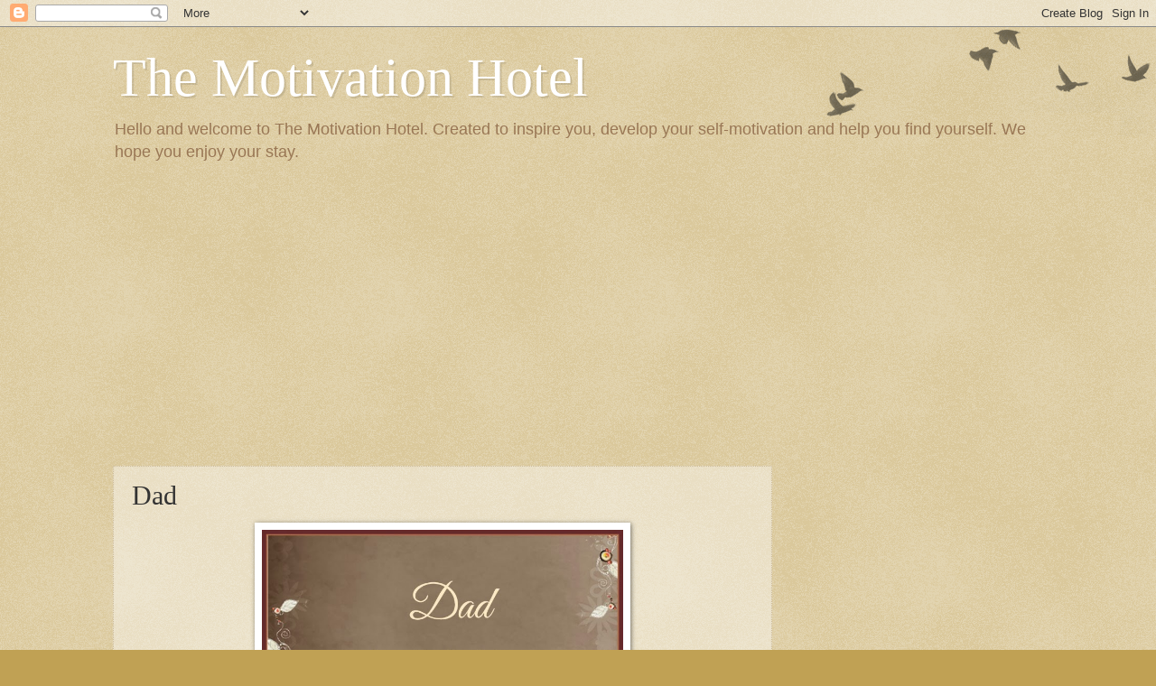

--- FILE ---
content_type: text/html; charset=UTF-8
request_url: https://www.themotivationhotel.com/2014/03/dad.html
body_size: 16401
content:
<!DOCTYPE html>
<html class='v2' dir='ltr' lang='en-GB'>
<head>
<link href='https://www.blogger.com/static/v1/widgets/335934321-css_bundle_v2.css' rel='stylesheet' type='text/css'/>
<meta content='width=1100' name='viewport'/>
<meta content='text/html; charset=UTF-8' http-equiv='Content-Type'/>
<meta content='blogger' name='generator'/>
<link href='https://www.themotivationhotel.com/favicon.ico' rel='icon' type='image/x-icon'/>
<link href='https://www.themotivationhotel.com/2014/03/dad.html' rel='canonical'/>
<link rel="alternate" type="application/atom+xml" title="The Motivation Hotel - Atom" href="https://www.themotivationhotel.com/feeds/posts/default" />
<link rel="alternate" type="application/rss+xml" title="The Motivation Hotel - RSS" href="https://www.themotivationhotel.com/feeds/posts/default?alt=rss" />
<link rel="service.post" type="application/atom+xml" title="The Motivation Hotel - Atom" href="https://www.blogger.com/feeds/6267110505205436164/posts/default" />

<link rel="alternate" type="application/atom+xml" title="The Motivation Hotel - Atom" href="https://www.themotivationhotel.com/feeds/9150297807133858691/comments/default" />
<!--Can't find substitution for tag [blog.ieCssRetrofitLinks]-->
<link href='https://blogger.googleusercontent.com/img/b/R29vZ2xl/AVvXsEiXtcOXVpDu1KBHSZBjRzKlvFwlhgMKpPztQkzTw1HH1syOo2RHkkOPQCoip-fseGXgDRX5izCZ0PQzJT2g3vjulGdMZgIGQ1DWk1GnGl3POMibt8ShCkwg9Rv52D9nCjH2Q1o5QjwhCJoz/s1600/dad+is.jpg' rel='image_src'/>
<meta content='https://www.themotivationhotel.com/2014/03/dad.html' property='og:url'/>
<meta content='Dad' property='og:title'/>
<meta content='    ' property='og:description'/>
<meta content='https://blogger.googleusercontent.com/img/b/R29vZ2xl/AVvXsEiXtcOXVpDu1KBHSZBjRzKlvFwlhgMKpPztQkzTw1HH1syOo2RHkkOPQCoip-fseGXgDRX5izCZ0PQzJT2g3vjulGdMZgIGQ1DWk1GnGl3POMibt8ShCkwg9Rv52D9nCjH2Q1o5QjwhCJoz/w1200-h630-p-k-no-nu/dad+is.jpg' property='og:image'/>
<title>The Motivation Hotel: Dad</title>
<style id='page-skin-1' type='text/css'><!--
/*
-----------------------------------------------
Blogger Template Style
Name:     Watermark
Designer: Blogger
URL:      www.blogger.com
----------------------------------------------- */
/* Use this with templates/1ktemplate-*.html */
/* Content
----------------------------------------------- */
body {
font: normal normal 14px Arial, Tahoma, Helvetica, FreeSans, sans-serif;
color: #333333;
background: #c0a154 url(https://resources.blogblog.com/blogblog/data/1kt/watermark/body_background_birds.png) repeat scroll top left;
}
html body .content-outer {
min-width: 0;
max-width: 100%;
width: 100%;
}
.content-outer {
font-size: 92%;
}
a:link {
text-decoration:none;
color: #cc3300;
}
a:visited {
text-decoration:none;
color: #993322;
}
a:hover {
text-decoration:underline;
color: #ff3300;
}
.body-fauxcolumns .cap-top {
margin-top: 30px;
background: transparent url(https://resources.blogblog.com/blogblog/data/1kt/watermark/body_overlay_birds.png) no-repeat scroll top right;
height: 121px;
}
.content-inner {
padding: 0;
}
/* Header
----------------------------------------------- */
.header-inner .Header .titlewrapper,
.header-inner .Header .descriptionwrapper {
padding-left: 20px;
padding-right: 20px;
}
.Header h1 {
font: normal normal 60px Georgia, Utopia, 'Palatino Linotype', Palatino, serif;
color: #ffffff;
text-shadow: 2px 2px rgba(0, 0, 0, .1);
}
.Header h1 a {
color: #ffffff;
}
.Header .description {
font-size: 140%;
color: #997755;
}
/* Tabs
----------------------------------------------- */
.tabs-inner .section {
margin: 0 20px;
}
.tabs-inner .PageList, .tabs-inner .LinkList, .tabs-inner .Labels {
margin-left: -11px;
margin-right: -11px;
background-color: transparent;
border-top: 0 solid #ffffff;
border-bottom: 0 solid #ffffff;
-moz-box-shadow: 0 0 0 rgba(0, 0, 0, .3);
-webkit-box-shadow: 0 0 0 rgba(0, 0, 0, .3);
-goog-ms-box-shadow: 0 0 0 rgba(0, 0, 0, .3);
box-shadow: 0 0 0 rgba(0, 0, 0, .3);
}
.tabs-inner .PageList .widget-content,
.tabs-inner .LinkList .widget-content,
.tabs-inner .Labels .widget-content {
margin: -3px -11px;
background: transparent none  no-repeat scroll right;
}
.tabs-inner .widget ul {
padding: 2px 25px;
max-height: 34px;
background: transparent none no-repeat scroll left;
}
.tabs-inner .widget li {
border: none;
}
.tabs-inner .widget li a {
display: inline-block;
padding: .25em 1em;
font: normal normal 20px Georgia, Utopia, 'Palatino Linotype', Palatino, serif;
color: #cc3300;
border-right: 1px solid #c0a154;
}
.tabs-inner .widget li:first-child a {
border-left: 1px solid #c0a154;
}
.tabs-inner .widget li.selected a, .tabs-inner .widget li a:hover {
color: #000000;
}
/* Headings
----------------------------------------------- */
h2 {
font: normal normal 20px Georgia, Utopia, 'Palatino Linotype', Palatino, serif;
color: #000000;
margin: 0 0 .5em;
}
h2.date-header {
font: normal normal 16px Arial, Tahoma, Helvetica, FreeSans, sans-serif;
color: #997755;
}
/* Main
----------------------------------------------- */
.main-inner .column-center-inner,
.main-inner .column-left-inner,
.main-inner .column-right-inner {
padding: 0 5px;
}
.main-outer {
margin-top: 0;
background: transparent none no-repeat scroll top left;
}
.main-inner {
padding-top: 30px;
}
.main-cap-top {
position: relative;
}
.main-cap-top .cap-right {
position: absolute;
height: 0;
width: 100%;
bottom: 0;
background: transparent none repeat-x scroll bottom center;
}
.main-cap-top .cap-left {
position: absolute;
height: 245px;
width: 280px;
right: 0;
bottom: 0;
background: transparent none no-repeat scroll bottom left;
}
/* Posts
----------------------------------------------- */
.post-outer {
padding: 15px 20px;
margin: 0 0 25px;
background: transparent url(https://resources.blogblog.com/blogblog/data/1kt/watermark/post_background_birds.png) repeat scroll top left;
_background-image: none;
border: dotted 1px #ccbb99;
-moz-box-shadow: 0 0 0 rgba(0, 0, 0, .1);
-webkit-box-shadow: 0 0 0 rgba(0, 0, 0, .1);
-goog-ms-box-shadow: 0 0 0 rgba(0, 0, 0, .1);
box-shadow: 0 0 0 rgba(0, 0, 0, .1);
}
h3.post-title {
font: normal normal 30px Georgia, Utopia, 'Palatino Linotype', Palatino, serif;
margin: 0;
}
.comments h4 {
font: normal normal 30px Georgia, Utopia, 'Palatino Linotype', Palatino, serif;
margin: 1em 0 0;
}
.post-body {
font-size: 105%;
line-height: 1.5;
position: relative;
}
.post-header {
margin: 0 0 1em;
color: #997755;
}
.post-footer {
margin: 10px 0 0;
padding: 10px 0 0;
color: #997755;
border-top: dashed 1px #777777;
}
#blog-pager {
font-size: 140%
}
#comments .comment-author {
padding-top: 1.5em;
border-top: dashed 1px #777777;
background-position: 0 1.5em;
}
#comments .comment-author:first-child {
padding-top: 0;
border-top: none;
}
.avatar-image-container {
margin: .2em 0 0;
}
/* Comments
----------------------------------------------- */
.comments .comments-content .icon.blog-author {
background-repeat: no-repeat;
background-image: url([data-uri]);
}
.comments .comments-content .loadmore a {
border-top: 1px solid #777777;
border-bottom: 1px solid #777777;
}
.comments .continue {
border-top: 2px solid #777777;
}
/* Widgets
----------------------------------------------- */
.widget ul, .widget #ArchiveList ul.flat {
padding: 0;
list-style: none;
}
.widget ul li, .widget #ArchiveList ul.flat li {
padding: .35em 0;
text-indent: 0;
border-top: dashed 1px #777777;
}
.widget ul li:first-child, .widget #ArchiveList ul.flat li:first-child {
border-top: none;
}
.widget .post-body ul {
list-style: disc;
}
.widget .post-body ul li {
border: none;
}
.widget .zippy {
color: #777777;
}
.post-body img, .post-body .tr-caption-container, .Profile img, .Image img,
.BlogList .item-thumbnail img {
padding: 5px;
background: #fff;
-moz-box-shadow: 1px 1px 5px rgba(0, 0, 0, .5);
-webkit-box-shadow: 1px 1px 5px rgba(0, 0, 0, .5);
-goog-ms-box-shadow: 1px 1px 5px rgba(0, 0, 0, .5);
box-shadow: 1px 1px 5px rgba(0, 0, 0, .5);
}
.post-body img, .post-body .tr-caption-container {
padding: 8px;
}
.post-body .tr-caption-container {
color: #333333;
}
.post-body .tr-caption-container img {
padding: 0;
background: transparent;
border: none;
-moz-box-shadow: 0 0 0 rgba(0, 0, 0, .1);
-webkit-box-shadow: 0 0 0 rgba(0, 0, 0, .1);
-goog-ms-box-shadow: 0 0 0 rgba(0, 0, 0, .1);
box-shadow: 0 0 0 rgba(0, 0, 0, .1);
}
/* Footer
----------------------------------------------- */
.footer-outer {
color:#ccbb99;
background: #330000 url(https://resources.blogblog.com/blogblog/data/1kt/watermark/body_background_navigator.png) repeat scroll top left;
}
.footer-outer a {
color: #ff7755;
}
.footer-outer a:visited {
color: #dd5533;
}
.footer-outer a:hover {
color: #ff9977;
}
.footer-outer .widget h2 {
color: #eeddbb;
}
/* Mobile
----------------------------------------------- */
body.mobile  {
background-size: 100% auto;
}
.mobile .body-fauxcolumn-outer {
background: transparent none repeat scroll top left;
}
html .mobile .mobile-date-outer {
border-bottom: none;
background: transparent url(https://resources.blogblog.com/blogblog/data/1kt/watermark/post_background_birds.png) repeat scroll top left;
_background-image: none;
margin-bottom: 10px;
}
.mobile .main-inner .date-outer {
padding: 0;
}
.mobile .main-inner .date-header {
margin: 10px;
}
.mobile .main-cap-top {
z-index: -1;
}
.mobile .content-outer {
font-size: 100%;
}
.mobile .post-outer {
padding: 10px;
}
.mobile .main-cap-top .cap-left {
background: transparent none no-repeat scroll bottom left;
}
.mobile .body-fauxcolumns .cap-top {
margin: 0;
}
.mobile-link-button {
background: transparent url(https://resources.blogblog.com/blogblog/data/1kt/watermark/post_background_birds.png) repeat scroll top left;
}
.mobile-link-button a:link, .mobile-link-button a:visited {
color: #cc3300;
}
.mobile-index-date .date-header {
color: #997755;
}
.mobile-index-contents {
color: #333333;
}
.mobile .tabs-inner .section {
margin: 0;
}
.mobile .tabs-inner .PageList {
margin-left: 0;
margin-right: 0;
}
.mobile .tabs-inner .PageList .widget-content {
margin: 0;
color: #000000;
background: transparent url(https://resources.blogblog.com/blogblog/data/1kt/watermark/post_background_birds.png) repeat scroll top left;
}
.mobile .tabs-inner .PageList .widget-content .pagelist-arrow {
border-left: 1px solid #c0a154;
}

--></style>
<style id='template-skin-1' type='text/css'><!--
body {
min-width: 1070px;
}
.content-outer, .content-fauxcolumn-outer, .region-inner {
min-width: 1070px;
max-width: 1070px;
_width: 1070px;
}
.main-inner .columns {
padding-left: 0px;
padding-right: 300px;
}
.main-inner .fauxcolumn-center-outer {
left: 0px;
right: 300px;
/* IE6 does not respect left and right together */
_width: expression(this.parentNode.offsetWidth -
parseInt("0px") -
parseInt("300px") + 'px');
}
.main-inner .fauxcolumn-left-outer {
width: 0px;
}
.main-inner .fauxcolumn-right-outer {
width: 300px;
}
.main-inner .column-left-outer {
width: 0px;
right: 100%;
margin-left: -0px;
}
.main-inner .column-right-outer {
width: 300px;
margin-right: -300px;
}
#layout {
min-width: 0;
}
#layout .content-outer {
min-width: 0;
width: 800px;
}
#layout .region-inner {
min-width: 0;
width: auto;
}
body#layout div.add_widget {
padding: 8px;
}
body#layout div.add_widget a {
margin-left: 32px;
}
--></style>
<link href='https://www.blogger.com/dyn-css/authorization.css?targetBlogID=6267110505205436164&amp;zx=3890e21c-ab70-41ce-939e-ed77ebff5eff' media='none' onload='if(media!=&#39;all&#39;)media=&#39;all&#39;' rel='stylesheet'/><noscript><link href='https://www.blogger.com/dyn-css/authorization.css?targetBlogID=6267110505205436164&amp;zx=3890e21c-ab70-41ce-939e-ed77ebff5eff' rel='stylesheet'/></noscript>
<meta name='google-adsense-platform-account' content='ca-host-pub-1556223355139109'/>
<meta name='google-adsense-platform-domain' content='blogspot.com'/>

<!-- data-ad-client=ca-pub-6454503193226120 -->

</head>
<body class='loading variant-birds'>
<div class='navbar section' id='navbar' name='Navbar'><div class='widget Navbar' data-version='1' id='Navbar1'><script type="text/javascript">
    function setAttributeOnload(object, attribute, val) {
      if(window.addEventListener) {
        window.addEventListener('load',
          function(){ object[attribute] = val; }, false);
      } else {
        window.attachEvent('onload', function(){ object[attribute] = val; });
      }
    }
  </script>
<div id="navbar-iframe-container"></div>
<script type="text/javascript" src="https://apis.google.com/js/platform.js"></script>
<script type="text/javascript">
      gapi.load("gapi.iframes:gapi.iframes.style.bubble", function() {
        if (gapi.iframes && gapi.iframes.getContext) {
          gapi.iframes.getContext().openChild({
              url: 'https://www.blogger.com/navbar/6267110505205436164?po\x3d9150297807133858691\x26origin\x3dhttps://www.themotivationhotel.com',
              where: document.getElementById("navbar-iframe-container"),
              id: "navbar-iframe"
          });
        }
      });
    </script><script type="text/javascript">
(function() {
var script = document.createElement('script');
script.type = 'text/javascript';
script.src = '//pagead2.googlesyndication.com/pagead/js/google_top_exp.js';
var head = document.getElementsByTagName('head')[0];
if (head) {
head.appendChild(script);
}})();
</script>
</div></div>
<div class='body-fauxcolumns'>
<div class='fauxcolumn-outer body-fauxcolumn-outer'>
<div class='cap-top'>
<div class='cap-left'></div>
<div class='cap-right'></div>
</div>
<div class='fauxborder-left'>
<div class='fauxborder-right'></div>
<div class='fauxcolumn-inner'>
</div>
</div>
<div class='cap-bottom'>
<div class='cap-left'></div>
<div class='cap-right'></div>
</div>
</div>
</div>
<div class='content'>
<div class='content-fauxcolumns'>
<div class='fauxcolumn-outer content-fauxcolumn-outer'>
<div class='cap-top'>
<div class='cap-left'></div>
<div class='cap-right'></div>
</div>
<div class='fauxborder-left'>
<div class='fauxborder-right'></div>
<div class='fauxcolumn-inner'>
</div>
</div>
<div class='cap-bottom'>
<div class='cap-left'></div>
<div class='cap-right'></div>
</div>
</div>
</div>
<div class='content-outer'>
<div class='content-cap-top cap-top'>
<div class='cap-left'></div>
<div class='cap-right'></div>
</div>
<div class='fauxborder-left content-fauxborder-left'>
<div class='fauxborder-right content-fauxborder-right'></div>
<div class='content-inner'>
<header>
<div class='header-outer'>
<div class='header-cap-top cap-top'>
<div class='cap-left'></div>
<div class='cap-right'></div>
</div>
<div class='fauxborder-left header-fauxborder-left'>
<div class='fauxborder-right header-fauxborder-right'></div>
<div class='region-inner header-inner'>
<div class='header section' id='header' name='Header'><div class='widget Header' data-version='1' id='Header1'>
<div id='header-inner'>
<div class='titlewrapper'>
<h1 class='title'>
<a href='https://www.themotivationhotel.com/'>
The Motivation Hotel
</a>
</h1>
</div>
<div class='descriptionwrapper'>
<p class='description'><span>Hello and welcome to The Motivation Hotel. Created to inspire you, develop your self-motivation and help you find yourself. We hope you enjoy your stay.</span></p>
</div>
</div>
</div></div>
</div>
</div>
<div class='header-cap-bottom cap-bottom'>
<div class='cap-left'></div>
<div class='cap-right'></div>
</div>
</div>
</header>
<div class='tabs-outer'>
<div class='tabs-cap-top cap-top'>
<div class='cap-left'></div>
<div class='cap-right'></div>
</div>
<div class='fauxborder-left tabs-fauxborder-left'>
<div class='fauxborder-right tabs-fauxborder-right'></div>
<div class='region-inner tabs-inner'>
<div class='tabs section' id='crosscol' name='Cross-column'><div class='widget AdSense' data-version='1' id='AdSense3'>
<div class='widget-content'>
<script async src="//pagead2.googlesyndication.com/pagead/js/adsbygoogle.js"></script>
<!-- motivationhotel_crosscol_AdSense3_1x1_as -->
<ins class="adsbygoogle"
     style="display:block"
     data-ad-client="ca-pub-6454503193226120"
     data-ad-host="ca-host-pub-1556223355139109"
     data-ad-host-channel="L0005"
     data-ad-slot="6733912784"
     data-ad-format="auto"></ins>
<script>
(adsbygoogle = window.adsbygoogle || []).push({});
</script>
<div class='clear'></div>
</div>
</div></div>
<div class='tabs no-items section' id='crosscol-overflow' name='Cross-Column 2'></div>
</div>
</div>
<div class='tabs-cap-bottom cap-bottom'>
<div class='cap-left'></div>
<div class='cap-right'></div>
</div>
</div>
<div class='main-outer'>
<div class='main-cap-top cap-top'>
<div class='cap-left'></div>
<div class='cap-right'></div>
</div>
<div class='fauxborder-left main-fauxborder-left'>
<div class='fauxborder-right main-fauxborder-right'></div>
<div class='region-inner main-inner'>
<div class='columns fauxcolumns'>
<div class='fauxcolumn-outer fauxcolumn-center-outer'>
<div class='cap-top'>
<div class='cap-left'></div>
<div class='cap-right'></div>
</div>
<div class='fauxborder-left'>
<div class='fauxborder-right'></div>
<div class='fauxcolumn-inner'>
</div>
</div>
<div class='cap-bottom'>
<div class='cap-left'></div>
<div class='cap-right'></div>
</div>
</div>
<div class='fauxcolumn-outer fauxcolumn-left-outer'>
<div class='cap-top'>
<div class='cap-left'></div>
<div class='cap-right'></div>
</div>
<div class='fauxborder-left'>
<div class='fauxborder-right'></div>
<div class='fauxcolumn-inner'>
</div>
</div>
<div class='cap-bottom'>
<div class='cap-left'></div>
<div class='cap-right'></div>
</div>
</div>
<div class='fauxcolumn-outer fauxcolumn-right-outer'>
<div class='cap-top'>
<div class='cap-left'></div>
<div class='cap-right'></div>
</div>
<div class='fauxborder-left'>
<div class='fauxborder-right'></div>
<div class='fauxcolumn-inner'>
</div>
</div>
<div class='cap-bottom'>
<div class='cap-left'></div>
<div class='cap-right'></div>
</div>
</div>
<!-- corrects IE6 width calculation -->
<div class='columns-inner'>
<div class='column-center-outer'>
<div class='column-center-inner'>
<div class='main section' id='main' name='Main'><div class='widget Blog' data-version='1' id='Blog1'>
<div class='blog-posts hfeed'>

          <div class="date-outer">
        

          <div class="date-posts">
        
<div class='post-outer'>
<div class='post hentry uncustomized-post-template' itemprop='blogPost' itemscope='itemscope' itemtype='http://schema.org/BlogPosting'>
<meta content='https://blogger.googleusercontent.com/img/b/R29vZ2xl/AVvXsEiXtcOXVpDu1KBHSZBjRzKlvFwlhgMKpPztQkzTw1HH1syOo2RHkkOPQCoip-fseGXgDRX5izCZ0PQzJT2g3vjulGdMZgIGQ1DWk1GnGl3POMibt8ShCkwg9Rv52D9nCjH2Q1o5QjwhCJoz/s1600/dad+is.jpg' itemprop='image_url'/>
<meta content='6267110505205436164' itemprop='blogId'/>
<meta content='9150297807133858691' itemprop='postId'/>
<a name='9150297807133858691'></a>
<h3 class='post-title entry-title' itemprop='name'>
Dad
</h3>
<div class='post-header'>
<div class='post-header-line-1'></div>
</div>
<div class='post-body entry-content' id='post-body-9150297807133858691' itemprop='description articleBody'>
<div dir="ltr" style="text-align: left;" trbidi="on">
<div class="separator" style="clear: both; text-align: center;">
<a href="https://blogger.googleusercontent.com/img/b/R29vZ2xl/AVvXsEiXtcOXVpDu1KBHSZBjRzKlvFwlhgMKpPztQkzTw1HH1syOo2RHkkOPQCoip-fseGXgDRX5izCZ0PQzJT2g3vjulGdMZgIGQ1DWk1GnGl3POMibt8ShCkwg9Rv52D9nCjH2Q1o5QjwhCJoz/s1600/dad+is.jpg" imageanchor="1" style="margin-left: 1em; margin-right: 1em;"><img border="0" height="272" src="https://blogger.googleusercontent.com/img/b/R29vZ2xl/AVvXsEiXtcOXVpDu1KBHSZBjRzKlvFwlhgMKpPztQkzTw1HH1syOo2RHkkOPQCoip-fseGXgDRX5izCZ0PQzJT2g3vjulGdMZgIGQ1DWk1GnGl3POMibt8ShCkwg9Rv52D9nCjH2Q1o5QjwhCJoz/s1600/dad+is.jpg" width="400" /></a></div>
<br /></div>
<div style='clear: both;'></div>
</div>
<div class='post-footer'>
<div class='post-footer-line post-footer-line-1'>
<span class='post-author vcard'>
</span>
<span class='post-timestamp'>
</span>
<span class='post-comment-link'>
</span>
<span class='post-icons'>
<span class='item-control blog-admin pid-145330977'>
<a href='https://www.blogger.com/post-edit.g?blogID=6267110505205436164&postID=9150297807133858691&from=pencil' title='Edit Post'>
<img alt='' class='icon-action' height='18' src='https://resources.blogblog.com/img/icon18_edit_allbkg.gif' width='18'/>
</a>
</span>
</span>
<div class='post-share-buttons goog-inline-block'>
<a class='goog-inline-block share-button sb-email' href='https://www.blogger.com/share-post.g?blogID=6267110505205436164&postID=9150297807133858691&target=email' target='_blank' title='Email This'><span class='share-button-link-text'>Email This</span></a><a class='goog-inline-block share-button sb-blog' href='https://www.blogger.com/share-post.g?blogID=6267110505205436164&postID=9150297807133858691&target=blog' onclick='window.open(this.href, "_blank", "height=270,width=475"); return false;' target='_blank' title='BlogThis!'><span class='share-button-link-text'>BlogThis!</span></a><a class='goog-inline-block share-button sb-twitter' href='https://www.blogger.com/share-post.g?blogID=6267110505205436164&postID=9150297807133858691&target=twitter' target='_blank' title='Share to X'><span class='share-button-link-text'>Share to X</span></a><a class='goog-inline-block share-button sb-facebook' href='https://www.blogger.com/share-post.g?blogID=6267110505205436164&postID=9150297807133858691&target=facebook' onclick='window.open(this.href, "_blank", "height=430,width=640"); return false;' target='_blank' title='Share to Facebook'><span class='share-button-link-text'>Share to Facebook</span></a><a class='goog-inline-block share-button sb-pinterest' href='https://www.blogger.com/share-post.g?blogID=6267110505205436164&postID=9150297807133858691&target=pinterest' target='_blank' title='Share to Pinterest'><span class='share-button-link-text'>Share to Pinterest</span></a>
</div>
</div>
<div class='post-footer-line post-footer-line-2'>
<span class='post-labels'>
Labels:
<a href='https://www.themotivationhotel.com/search/label/Dad' rel='tag'>Dad</a>,
<a href='https://www.themotivationhotel.com/search/label/family' rel='tag'>family</a>
</span>
</div>
<div class='post-footer-line post-footer-line-3'>
<span class='post-location'>
</span>
</div>
</div>
</div>
<div class='comments' id='comments'>
<a name='comments'></a>
<h4>No comments:</h4>
<div id='Blog1_comments-block-wrapper'>
<dl class='avatar-comment-indent' id='comments-block'>
</dl>
</div>
<p class='comment-footer'>
<a href='https://www.blogger.com/comment/fullpage/post/6267110505205436164/9150297807133858691' onclick=''>Post a Comment</a>
</p>
</div>
</div>
<div class='inline-ad'>
<script type="text/javascript">
    google_ad_client = "ca-pub-6454503193226120";
    google_ad_host = "ca-host-pub-1556223355139109";
    google_ad_host_channel = "L0007";
    google_ad_slot = "1295142101";
    google_ad_width = 300;
    google_ad_height = 600;
</script>
<!-- motivationhotel_main_Blog1_300x600_as -->
<script type="text/javascript"
src="https://pagead2.googlesyndication.com/pagead/show_ads.js">
</script>
</div>

        </div></div>
      
</div>
<div class='blog-pager' id='blog-pager'>
<span id='blog-pager-newer-link'>
<a class='blog-pager-newer-link' href='https://www.themotivationhotel.com/2014/03/falling-in-love-is-easy.html' id='Blog1_blog-pager-newer-link' title='Newer Post'>Newer Post</a>
</span>
<span id='blog-pager-older-link'>
<a class='blog-pager-older-link' href='https://www.themotivationhotel.com/2014/03/cousins.html' id='Blog1_blog-pager-older-link' title='Older Post'>Older Post</a>
</span>
<a class='home-link' href='https://www.themotivationhotel.com/'>Home</a>
</div>
<div class='clear'></div>
<div class='post-feeds'>
<div class='feed-links'>
Subscribe to:
<a class='feed-link' href='https://www.themotivationhotel.com/feeds/9150297807133858691/comments/default' target='_blank' type='application/atom+xml'>Post Comments (Atom)</a>
</div>
</div>
</div></div>
</div>
</div>
<div class='column-left-outer'>
<div class='column-left-inner'>
<aside>
</aside>
</div>
</div>
<div class='column-right-outer'>
<div class='column-right-inner'>
<aside>
<div class='sidebar section' id='sidebar-right-1'><div class='widget AdSense' data-version='1' id='AdSense1'>
<div class='widget-content'>
<script async src="https://pagead2.googlesyndication.com/pagead/js/adsbygoogle.js"></script>
<!-- motivationhotel_sidebar-right-1_AdSense1_1x1_as -->
<ins class="adsbygoogle"
     style="display:block"
     data-ad-client="ca-pub-6454503193226120"
     data-ad-host="ca-host-pub-1556223355139109"
     data-ad-host-channel="L0001"
     data-ad-slot="8539686186"
     data-ad-format="auto"
     data-full-width-responsive="true"></ins>
<script>
(adsbygoogle = window.adsbygoogle || []).push({});
</script>
<div class='clear'></div>
</div>
</div><div class='widget PopularPosts' data-version='1' id='PopularPosts1'>
<h2>Popular This Week</h2>
<div class='widget-content popular-posts'>
<ul>
<li>
<div class='item-content'>
<div class='item-thumbnail'>
<a href='https://www.themotivationhotel.com/2015/01/children-with-special-needs.html' target='_blank'>
<img alt='' border='0' src='https://blogger.googleusercontent.com/img/b/R29vZ2xl/AVvXsEjTcaRWhRFL8lXHziXHuAbXz-o8jwVUT-wPEmpa4cuhtG22dMGqmQX171E5I8eCo5iV6D3SwT4dATRB2mmD_YuC6g0wpe4sdfHvi_TVCc5nhVR5pOTcx3cqLI9kOwpM290WrRMN85h-Wgqk/w72-h72-p-k-no-nu/19381_332302093540783_21244053871_n.jpg'/>
</a>
</div>
<div class='item-title'><a href='https://www.themotivationhotel.com/2015/01/children-with-special-needs.html'>Children with special needs.</a></div>
<div class='item-snippet'>   Kids with special needs are not weird or odd. They only want what everyone else wants. To be accepted. Share proudly on your wall to show...</div>
</div>
<div style='clear: both;'></div>
</li>
<li>
<div class='item-content'>
<div class='item-thumbnail'>
<a href='https://www.themotivationhotel.com/2015/04/i-love-my-children.html' target='_blank'>
<img alt='' border='0' src='https://blogger.googleusercontent.com/img/b/R29vZ2xl/AVvXsEjlygIkij964Mz6VHeL3GjD6D4oQYzD2D1uwq8vIQVZbnfB27jS5CEvEsjW9a5KXdYpcIE-h2WgQNc-B_ixWI4OjvSdBQNjg0NGlIcs68dZs4IrL8cUdK6fInEZaDR9OsYiHnKbiCLOUGPB/w72-h72-p-k-no-nu/269209_368204203283905_718104115_n.jpg'/>
</a>
</div>
<div class='item-title'><a href='https://www.themotivationhotel.com/2015/04/i-love-my-children.html'>I love my Children.</a></div>
<div class='item-snippet'>   I am a parent who is not just proud of one of my kids but all of them. I love my children.    </div>
</div>
<div style='clear: both;'></div>
</li>
<li>
<div class='item-content'>
<div class='item-thumbnail'>
<a href='https://www.themotivationhotel.com/2015/02/the-family-that-ignores-you.html' target='_blank'>
<img alt='' border='0' src='https://blogger.googleusercontent.com/img/b/R29vZ2xl/AVvXsEgpC5GaUBDSMqCUeHDtHmVuBzkW7_89bzxXmIkZibUF2Tu-MqeF6Y_cVqoWD_2hzokQl6CA1tE0ycFU8Y-UalTtGQqA0OnIxhU2xSGiFMCSg9k7zCRxQcX1VgvhNrjaKel9gR-Mqe4hAjQ6/w72-h72-p-k-no-nu/dont+worry+about+family.jpg'/>
</a>
</div>
<div class='item-title'><a href='https://www.themotivationhotel.com/2015/02/the-family-that-ignores-you.html'>The family that ignores you.</a></div>
<div class='item-snippet'>   Don&#39;t worry about the family that ignores and acts like you don&#39;t matter. Love the ones who are always there for you, no matter w...</div>
</div>
<div style='clear: both;'></div>
</li>
<li>
<div class='item-content'>
<div class='item-thumbnail'>
<a href='https://www.themotivationhotel.com/2015/04/i-love-my-daughter.html' target='_blank'>
<img alt='' border='0' src='https://blogger.googleusercontent.com/img/b/R29vZ2xl/AVvXsEgDqTYE4ekGJyNCgNu7In5x_kxu2DCaDgMJ6p-h5hZbJ73HOjH7x1_FPFKWKAPUSAPcCNXtF0vCKS-EqEbhP7p44gdwfAUEogMNjspihviQx8dDN5qvpG25jhz0Rs2-faW8V7WlefTqgebY/w72-h72-p-k-no-nu/1001189_417823331655325_94627941_n.jpg'/>
</a>
</div>
<div class='item-title'><a href='https://www.themotivationhotel.com/2015/04/i-love-my-daughter.html'>I Love My Daughter.</a></div>
<div class='item-snippet'>   My Daughter is amazing and I couldn&#39;t imagine my life without her. I love my Daughter.    </div>
</div>
<div style='clear: both;'></div>
</li>
<li>
<div class='item-content'>
<div class='item-thumbnail'>
<a href='https://www.themotivationhotel.com/2015/02/living-with-depression-anxiety-and.html' target='_blank'>
<img alt='' border='0' src='https://blogger.googleusercontent.com/img/b/R29vZ2xl/AVvXsEhhnLfvosjijty2xP4Tbw3QrooL44bsKIDokNbaOgOCDfXGHMUELt-yfYR-OwVb38dskP7ukQJbC1s_IdgibahaDYH-uDzpP-1GDu-HtjnS9_HEPo4m0yDGfdWfrp2qNNb1nJlO0C70D1N6/w72-h72-p-k-no-nu/522625_363227693781556_2064211239_n.jpg'/>
</a>
</div>
<div class='item-title'><a href='https://www.themotivationhotel.com/2015/02/living-with-depression-anxiety-and.html'>Living with depression, anxiety and panic attacks.</a></div>
<div class='item-snippet'>   Depression, anxiety and panic attacks&#160; are not signs of weakness. &#160;  They are signs of trying to remain&#160; strong for far too long. &#160;  Woul...</div>
</div>
<div style='clear: both;'></div>
</li>
<li>
<div class='item-content'>
<div class='item-thumbnail'>
<a href='https://www.themotivationhotel.com/2015/03/to-my-children-i-love-you.html' target='_blank'>
<img alt='' border='0' src='https://blogger.googleusercontent.com/img/b/R29vZ2xl/AVvXsEiIYCjjrEhEPghv-1SwJsbywG3WfYSOgXkon7nJPVoL8euiBy7Wn8qp1EG4CsJVEPoTd3sGIxSbls3pscnxRERiI3p3o7Znr7AzTUfFmMxeCzbPpcSsNARdNRtsfNSzOeBvF_G2riyQ46yi/w72-h72-p-k-no-nu/535682_374243699346622_19097403_n.jpg'/>
</a>
</div>
<div class='item-title'><a href='https://www.themotivationhotel.com/2015/03/to-my-children-i-love-you.html'>To My Children - I love you.</a></div>
<div class='item-snippet'>   To my children... If I had to choose between loving you and breathing... i would use my last breath to tell you I love you.    </div>
</div>
<div style='clear: both;'></div>
</li>
<li>
<div class='item-content'>
<div class='item-thumbnail'>
<a href='https://www.themotivationhotel.com/2015/03/common-sense_29.html' target='_blank'>
<img alt='' border='0' src='https://blogger.googleusercontent.com/img/b/R29vZ2xl/AVvXsEgPiePpaEjEnmSmS9boTsHFL8vOMqFHzqYblYJvTeGFvKHhFdd1KI1qcPSczjdl6G0mlEox3V0UfB00NPRiedhm5-QT14azbkZXnrMn_pDE-ESxtmPiNznI5sIb0tlBxXN2K4wk9A1qn4ny/w72-h72-p-k-no-nu/common+sense.jpg'/>
</a>
</div>
<div class='item-title'><a href='https://www.themotivationhotel.com/2015/03/common-sense_29.html'>Common Sense</a></div>
<div class='item-snippet'>   Common sense is a flower that doesn&#39;t grow in everyone&#39;s garden.    </div>
</div>
<div style='clear: both;'></div>
</li>
<li>
<div class='item-content'>
<div class='item-thumbnail'>
<a href='https://www.themotivationhotel.com/2015/01/appreciate-what-you-have.html' target='_blank'>
<img alt='' border='0' src='https://blogger.googleusercontent.com/img/b/R29vZ2xl/AVvXsEjKBut32IwfrNiralIXh9vUhMAt9xLbmUX3FnUBN8OkzVkhZp1N5vq-l0Xo_23WvoyoSnHXNf6V2jf0G9NUmNbtRAjrhXB5T5noKaofq9AYAwOhJynyyLRnRV1ps9Uzetc9pJuqxS7eYms3/w72-h72-p-k-no-nu/appreiate+have+had.jpg'/>
</a>
</div>
<div class='item-title'><a href='https://www.themotivationhotel.com/2015/01/appreciate-what-you-have.html'>Appreciate what you have.</a></div>
<div class='item-snippet'>   You should appreciate what you have before it becomes that you had.    </div>
</div>
<div style='clear: both;'></div>
</li>
<li>
<div class='item-content'>
<div class='item-thumbnail'>
<a href='https://www.themotivationhotel.com/2019/12/what-is-grandparent-through-grandchilds.html' target='_blank'>
<img alt='' border='0' src='https://blogger.googleusercontent.com/img/b/R29vZ2xl/AVvXsEgVfTLzzxtUOwtUkC_kAS7hyphenhyphenB7rOKnXyZg-7cehloFP0On4vRsjWk7qKHJVxB0DdF1FFMNgOZTU1qSMoyI10JZWV4Ecgl-om-O5rwMUEXU6nlZ4YEuq7PBnVxdanPafbSdH_mOYVJtuiKR5/w72-h72-p-k-no-nu/What+is+a+grandparent.jpg'/>
</a>
</div>
<div class='item-title'><a href='https://www.themotivationhotel.com/2019/12/what-is-grandparent-through-grandchilds.html'>What Is A Grandparent - Through A Grandchild's Eyes.</a></div>
<div class='item-snippet'>   What is a Grandparent? A Third grade teacher asked her students this question. Here are some of the best and funniest answers she got fro...</div>
</div>
<div style='clear: both;'></div>
</li>
<li>
<div class='item-content'>
<div class='item-thumbnail'>
<a href='https://www.themotivationhotel.com/2020/12/be-thankful-for-each-day.html' target='_blank'>
<img alt='' border='0' src='https://blogger.googleusercontent.com/img/b/R29vZ2xl/AVvXsEjucNNRmLs77ocR2pePyag7jNqscgtp1czCLUGcpqkrsHv3kB4Nsobp7spI4Av_XRTGmdyCUns85ruvQ3jl3pF5Zj2AFxaAbnfeTIwJ3R02E_UzxIDqY7HPO2fDodIIttvOdL4VVz3ysU4c/w72-h72-p-k-no-nu/no+matter+how+good.jpg'/>
</a>
</div>
<div class='item-title'><a href='https://www.themotivationhotel.com/2020/12/be-thankful-for-each-day.html'>Be thankful for each day.</a></div>
<div class='item-snippet'>No matter how good or bad you think life is,&#160; wake up each day and be thankful for life.&#160; Someone somewhere else is fighting to survive.</div>
</div>
<div style='clear: both;'></div>
</li>
</ul>
<div class='clear'></div>
</div>
</div><div class='widget Stats' data-version='1' id='Stats1'>
<h2>The number of guests visits to The Motivation Hotel</h2>
<div class='widget-content'>
<div id='Stats1_content' style='display: none;'>
<span class='counter-wrapper graph-counter-wrapper' id='Stats1_totalCount'>
</span>
<div class='clear'></div>
</div>
</div>
</div><div class='widget HTML' data-version='1' id='HTML6'>
<div class='widget-content'>
<script async src="//pagead2.googlesyndication.com/pagead/js/adsbygoogle.js"></script>
<!-- Matched 1 -->
<ins class="adsbygoogle"
     style="display:block"
     data-ad-client="ca-pub-6454503193226120"
     data-ad-slot="4695020503"
     data-ad-format="autorelaxed"></ins>
<script>
(adsbygoogle = window.adsbygoogle || []).push({});
</script>
</div>
<div class='clear'></div>
</div><div class='widget HTML' data-version='1' id='HTML2'>
<h2 class='title'>Our Site Is 100% Safe</h2>
<div class='widget-content'>
<span id="cdSiteSeal3"><script type="text/javascript" src="//tracedseals.starfieldtech.com/siteseal/get?scriptId=cdSiteSeal3&amp;cdSealType=Seal3&amp;sealId=55e4ye7y7mb734d224a84dc0dec94dbdey7mb7355e4ye7c4e8b296a364ba1c01"></script></span>
</div>
<div class='clear'></div>
</div><div class='widget HTML' data-version='1' id='HTML4'>
<h2 class='title'>Like My Official facebook Page: Dave Hedges</h2>
<div class='widget-content'>
<iframe src="//www.facebook.com/plugins/like.php?href=https%3A%2F%2Fwww.facebook.com%2Fpages%2FDave-Hedges%2F1462751680650184&amp;width&amp;layout=standard&amp;action=like&amp;show_faces=true&amp;share=true&amp;height=80" scrolling="no" frameborder="0" style="border:none; overflow:hidden; height:80px;" allowtransparency="true"></iframe>
</div>
<div class='clear'></div>
</div><div class='widget HTML' data-version='1' id='HTML3'>
<h2 class='title'>Follow us on Facebook</h2>
<div class='widget-content'>
<iframe src="//www.facebook.com/plugins/like.php?href=https%3A%2F%2Fwww.facebook.com%2FThemotivationhotel&amp;width&amp;layout=standard&amp;action=like&amp;show_faces=true&amp;share=true&amp;height=80" scrolling="no" frameborder="0" style="border:none; overflow:hidden; height:80px;" allowtransparency="true"></iframe>
</div>
<div class='clear'></div>
</div></div>
</aside>
</div>
</div>
</div>
<div style='clear: both'></div>
<!-- columns -->
</div>
<!-- main -->
</div>
</div>
<div class='main-cap-bottom cap-bottom'>
<div class='cap-left'></div>
<div class='cap-right'></div>
</div>
</div>
<footer>
<div class='footer-outer'>
<div class='footer-cap-top cap-top'>
<div class='cap-left'></div>
<div class='cap-right'></div>
</div>
<div class='fauxborder-left footer-fauxborder-left'>
<div class='fauxborder-right footer-fauxborder-right'></div>
<div class='region-inner footer-inner'>
<div class='foot section' id='footer-1'><div class='widget HTML' data-version='1' id='HTML5'>
<div class='widget-content'>
<script async src="//pagead2.googlesyndication.com/pagead/js/adsbygoogle.js"></script>
<!-- Matched long 3 -->
<ins class="adsbygoogle"
     style="display:inline-block;width:728px;height:90px"
     data-ad-client="ca-pub-6454503193226120"
     data-ad-slot="2939085702"></ins>
<script>
(adsbygoogle = window.adsbygoogle || []).push({});
</script>
</div>
<div class='clear'></div>
</div></div>
<table border='0' cellpadding='0' cellspacing='0' class='section-columns columns-2'>
<tbody>
<tr>
<td class='first columns-cell'>
<div class='foot section' id='footer-2-1'><div class='widget Image' data-version='1' id='Image2'>
<h2>Visit Wisdom To Inspire The Soul</h2>
<div class='widget-content'>
<a href='http://www.wisdomtoinspirethesoul.com'>
<img alt='Visit Wisdom To Inspire The Soul' height='197' id='Image2_img' src='https://blogger.googleusercontent.com/img/b/R29vZ2xl/AVvXsEicFR14g4BkuYVUxOYDEoPw3m_sHBbxdUvBHIP7H8V3vwTwbk9pN8ti8xp_582lxdNWB8RI867T5VZW_BMr4-z2C6hXOG45gaITThkcoO-NgnTQRQEf9Uc124Ltphq4QSkW5VvqAF4smZBj/s379/wisdom+to+inspire+cover.jpg' width='270'/>
</a>
<br/>
</div>
<div class='clear'></div>
</div><div class='widget PopularPosts' data-version='1' id='PopularPosts2'>
<h2>All Time Most Viewed Posts</h2>
<div class='widget-content popular-posts'>
<ul>
<li>
<div class='item-thumbnail-only'>
<div class='item-thumbnail'>
<a href='https://www.themotivationhotel.com/2015/02/living-with-depression-anxiety-and.html' target='_blank'>
<img alt='' border='0' src='https://blogger.googleusercontent.com/img/b/R29vZ2xl/AVvXsEhhnLfvosjijty2xP4Tbw3QrooL44bsKIDokNbaOgOCDfXGHMUELt-yfYR-OwVb38dskP7ukQJbC1s_IdgibahaDYH-uDzpP-1GDu-HtjnS9_HEPo4m0yDGfdWfrp2qNNb1nJlO0C70D1N6/w72-h72-p-k-no-nu/522625_363227693781556_2064211239_n.jpg'/>
</a>
</div>
<div class='item-title'><a href='https://www.themotivationhotel.com/2015/02/living-with-depression-anxiety-and.html'>Living with depression, anxiety and panic attacks.</a></div>
</div>
<div style='clear: both;'></div>
</li>
<li>
<div class='item-thumbnail-only'>
<div class='item-thumbnail'>
<a href='https://www.themotivationhotel.com/2015/04/i-love-my-children.html' target='_blank'>
<img alt='' border='0' src='https://blogger.googleusercontent.com/img/b/R29vZ2xl/AVvXsEjlygIkij964Mz6VHeL3GjD6D4oQYzD2D1uwq8vIQVZbnfB27jS5CEvEsjW9a5KXdYpcIE-h2WgQNc-B_ixWI4OjvSdBQNjg0NGlIcs68dZs4IrL8cUdK6fInEZaDR9OsYiHnKbiCLOUGPB/w72-h72-p-k-no-nu/269209_368204203283905_718104115_n.jpg'/>
</a>
</div>
<div class='item-title'><a href='https://www.themotivationhotel.com/2015/04/i-love-my-children.html'>I love my Children.</a></div>
</div>
<div style='clear: both;'></div>
</li>
<li>
<div class='item-thumbnail-only'>
<div class='item-thumbnail'>
<a href='https://www.themotivationhotel.com/2015/01/children-with-special-needs.html' target='_blank'>
<img alt='' border='0' src='https://blogger.googleusercontent.com/img/b/R29vZ2xl/AVvXsEjTcaRWhRFL8lXHziXHuAbXz-o8jwVUT-wPEmpa4cuhtG22dMGqmQX171E5I8eCo5iV6D3SwT4dATRB2mmD_YuC6g0wpe4sdfHvi_TVCc5nhVR5pOTcx3cqLI9kOwpM290WrRMN85h-Wgqk/w72-h72-p-k-no-nu/19381_332302093540783_21244053871_n.jpg'/>
</a>
</div>
<div class='item-title'><a href='https://www.themotivationhotel.com/2015/01/children-with-special-needs.html'>Children with special needs.</a></div>
</div>
<div style='clear: both;'></div>
</li>
<li>
<div class='item-thumbnail-only'>
<div class='item-thumbnail'>
<a href='https://www.themotivationhotel.com/2015/03/common-sense_29.html' target='_blank'>
<img alt='' border='0' src='https://blogger.googleusercontent.com/img/b/R29vZ2xl/AVvXsEgPiePpaEjEnmSmS9boTsHFL8vOMqFHzqYblYJvTeGFvKHhFdd1KI1qcPSczjdl6G0mlEox3V0UfB00NPRiedhm5-QT14azbkZXnrMn_pDE-ESxtmPiNznI5sIb0tlBxXN2K4wk9A1qn4ny/w72-h72-p-k-no-nu/common+sense.jpg'/>
</a>
</div>
<div class='item-title'><a href='https://www.themotivationhotel.com/2015/03/common-sense_29.html'>Common Sense</a></div>
</div>
<div style='clear: both;'></div>
</li>
<li>
<div class='item-thumbnail-only'>
<div class='item-thumbnail'>
<a href='https://www.themotivationhotel.com/2015/02/the-family-that-ignores-you.html' target='_blank'>
<img alt='' border='0' src='https://blogger.googleusercontent.com/img/b/R29vZ2xl/AVvXsEgpC5GaUBDSMqCUeHDtHmVuBzkW7_89bzxXmIkZibUF2Tu-MqeF6Y_cVqoWD_2hzokQl6CA1tE0ycFU8Y-UalTtGQqA0OnIxhU2xSGiFMCSg9k7zCRxQcX1VgvhNrjaKel9gR-Mqe4hAjQ6/w72-h72-p-k-no-nu/dont+worry+about+family.jpg'/>
</a>
</div>
<div class='item-title'><a href='https://www.themotivationhotel.com/2015/02/the-family-that-ignores-you.html'>The family that ignores you.</a></div>
</div>
<div style='clear: both;'></div>
</li>
<li>
<div class='item-thumbnail-only'>
<div class='item-thumbnail'>
<a href='https://www.themotivationhotel.com/2015/03/a-serenity-prayer.html' target='_blank'>
<img alt='' border='0' src='https://blogger.googleusercontent.com/img/b/R29vZ2xl/AVvXsEgzxMeR1VuNiawvzTsBmUGW8piSBgDy25Cz6j6txc11lO3r7XpGIswwz2i2_k1pMGF3HaJb_PTMWTDwm8nGHP8ff1hOAsJN0flbkspG5iKHhFslqneYBq9HpQrooc5-XVMJBkxkA9y0btl5/w72-h72-p-k-no-nu/17691_347621598675499_786379161_n.jpg'/>
</a>
</div>
<div class='item-title'><a href='https://www.themotivationhotel.com/2015/03/a-serenity-prayer.html'>A Serenity Prayer</a></div>
</div>
<div style='clear: both;'></div>
</li>
<li>
<div class='item-thumbnail-only'>
<div class='item-thumbnail'>
<a href='https://www.themotivationhotel.com/2015/02/be-thankful-for-life.html' target='_blank'>
<img alt='' border='0' src='https://blogger.googleusercontent.com/img/b/R29vZ2xl/AVvXsEiz1bSdgM7gB_Z2IgPB75LWxn5UgBE2D2tKhgHh8VDAo4ePRsh6L8l5jeNOhHgcQTkLjzgvDgBzU1DME7rNpvrNkrO9yASPvEr1XkUmv4e5k0jcjLDr240E0ZMfcLZiR7biZn3zKQ8eI9ev/w72-h72-p-k-no-nu/no+matter+how+good.jpg'/>
</a>
</div>
<div class='item-title'><a href='https://www.themotivationhotel.com/2015/02/be-thankful-for-life.html'>Be Thankful for life.</a></div>
</div>
<div style='clear: both;'></div>
</li>
<li>
<div class='item-thumbnail-only'>
<div class='item-thumbnail'>
<a href='https://www.themotivationhotel.com/2015/03/what-sister-am-i.html' target='_blank'>
<img alt='' border='0' src='https://blogger.googleusercontent.com/img/b/R29vZ2xl/AVvXsEhjA2tgM_mQlI155gW7SoEpPvJBrsufSWTNmWYfvl7Z5ghmzaF9s0auJUaiPao0VygTEgbpD7I9A24fWMcxCM4v8K_nnqMCWusplau-h70Ci5IuayeK_tESkaExvjQavxsgX1XUB5AlJNPv/w72-h72-p-k-no-nu/1779061_1108679645903020_2146180996_n.jpg'/>
</a>
</div>
<div class='item-title'><a href='https://www.themotivationhotel.com/2015/03/what-sister-am-i.html'>What Sister am I?</a></div>
</div>
<div style='clear: both;'></div>
</li>
<li>
<div class='item-thumbnail-only'>
<div class='item-thumbnail'>
<a href='https://www.themotivationhotel.com/2015/03/to-my-children-i-love-you.html' target='_blank'>
<img alt='' border='0' src='https://blogger.googleusercontent.com/img/b/R29vZ2xl/AVvXsEiIYCjjrEhEPghv-1SwJsbywG3WfYSOgXkon7nJPVoL8euiBy7Wn8qp1EG4CsJVEPoTd3sGIxSbls3pscnxRERiI3p3o7Znr7AzTUfFmMxeCzbPpcSsNARdNRtsfNSzOeBvF_G2riyQ46yi/w72-h72-p-k-no-nu/535682_374243699346622_19097403_n.jpg'/>
</a>
</div>
<div class='item-title'><a href='https://www.themotivationhotel.com/2015/03/to-my-children-i-love-you.html'>To My Children - I love you.</a></div>
</div>
<div style='clear: both;'></div>
</li>
<li>
<div class='item-thumbnail-only'>
<div class='item-thumbnail'>
<a href='https://www.themotivationhotel.com/2015/03/try-thinking-in-my-head.html' target='_blank'>
<img alt='' border='0' src='https://blogger.googleusercontent.com/img/b/R29vZ2xl/AVvXsEiy4tKLDrJLIZAyVW6f8dc7edVAUiAg7hB9ADuUG7YtLz91IK3yDCkHNRkxoQwI_Aq5uKxBdvxdiiphLMEjwcLT1_JQvdbNaKWJT9uc6l2HZKktMMItETazB2b9obm_QGtq5_ACVpCySWAt/w72-h72-p-k-no-nu/1625520_1243385825765734_2065418838_n.jpg'/>
</a>
</div>
<div class='item-title'><a href='https://www.themotivationhotel.com/2015/03/try-thinking-in-my-head.html'>Try thinking in my head.</a></div>
</div>
<div style='clear: both;'></div>
</li>
</ul>
<div class='clear'></div>
</div>
</div><div class='widget BlogSearch' data-version='1' id='BlogSearch1'>
<h2 class='title'>Search The Motivation Hotel</h2>
<div class='widget-content'>
<div id='BlogSearch1_form'>
<form action='https://www.themotivationhotel.com/search' class='gsc-search-box' target='_top'>
<table cellpadding='0' cellspacing='0' class='gsc-search-box'>
<tbody>
<tr>
<td class='gsc-input'>
<input autocomplete='off' class='gsc-input' name='q' size='10' title='search' type='text' value=''/>
</td>
<td class='gsc-search-button'>
<input class='gsc-search-button' title='search' type='submit' value='Search'/>
</td>
</tr>
</tbody>
</table>
</form>
</div>
</div>
<div class='clear'></div>
</div><div class='widget Label' data-version='1' id='Label1'>
<h2>Labels</h2>
<div class='widget-content cloud-label-widget-content'>
<span class='label-size label-size-1'>
<a dir='ltr' href='https://www.themotivationhotel.com/search/label/Abuse'>Abuse</a>
<span class='label-count' dir='ltr'>(1)</span>
</span>
<span class='label-size label-size-5'>
<a dir='ltr' href='https://www.themotivationhotel.com/search/label/advice'>advice</a>
<span class='label-count' dir='ltr'>(186)</span>
</span>
<span class='label-size label-size-5'>
<a dir='ltr' href='https://www.themotivationhotel.com/search/label/being%20a%20better%20person'>being a better person</a>
<span class='label-count' dir='ltr'>(196)</span>
</span>
<span class='label-size label-size-1'>
<a dir='ltr' href='https://www.themotivationhotel.com/search/label/Cancer'>Cancer</a>
<span class='label-count' dir='ltr'>(1)</span>
</span>
<span class='label-size label-size-4'>
<a dir='ltr' href='https://www.themotivationhotel.com/search/label/Cheeky%20Smile'>Cheeky Smile</a>
<span class='label-count' dir='ltr'>(53)</span>
</span>
<span class='label-size label-size-4'>
<a dir='ltr' href='https://www.themotivationhotel.com/search/label/Children'>Children</a>
<span class='label-count' dir='ltr'>(43)</span>
</span>
<span class='label-size label-size-2'>
<a dir='ltr' href='https://www.themotivationhotel.com/search/label/Christmas'>Christmas</a>
<span class='label-count' dir='ltr'>(6)</span>
</span>
<span class='label-size label-size-3'>
<a dir='ltr' href='https://www.themotivationhotel.com/search/label/Dad'>Dad</a>
<span class='label-count' dir='ltr'>(13)</span>
</span>
<span class='label-size label-size-3'>
<a dir='ltr' href='https://www.themotivationhotel.com/search/label/daughter'>daughter</a>
<span class='label-count' dir='ltr'>(11)</span>
</span>
<span class='label-size label-size-1'>
<a dir='ltr' href='https://www.themotivationhotel.com/search/label/Depression'>Depression</a>
<span class='label-count' dir='ltr'>(1)</span>
</span>
<span class='label-size label-size-4'>
<a dir='ltr' href='https://www.themotivationhotel.com/search/label/emotions'>emotions</a>
<span class='label-count' dir='ltr'>(57)</span>
</span>
<span class='label-size label-size-2'>
<a dir='ltr' href='https://www.themotivationhotel.com/search/label/Encouraging'>Encouraging</a>
<span class='label-count' dir='ltr'>(4)</span>
</span>
<span class='label-size label-size-4'>
<a dir='ltr' href='https://www.themotivationhotel.com/search/label/faith'>faith</a>
<span class='label-count' dir='ltr'>(56)</span>
</span>
<span class='label-size label-size-4'>
<a dir='ltr' href='https://www.themotivationhotel.com/search/label/family'>family</a>
<span class='label-count' dir='ltr'>(122)</span>
</span>
<span class='label-size label-size-1'>
<a dir='ltr' href='https://www.themotivationhotel.com/search/label/Fathers%20Day'>Fathers Day</a>
<span class='label-count' dir='ltr'>(1)</span>
</span>
<span class='label-size label-size-4'>
<a dir='ltr' href='https://www.themotivationhotel.com/search/label/Feel%20Good'>Feel Good</a>
<span class='label-count' dir='ltr'>(51)</span>
</span>
<span class='label-size label-size-2'>
<a dir='ltr' href='https://www.themotivationhotel.com/search/label/Forgiveness'>Forgiveness</a>
<span class='label-count' dir='ltr'>(4)</span>
</span>
<span class='label-size label-size-4'>
<a dir='ltr' href='https://www.themotivationhotel.com/search/label/Friends'>Friends</a>
<span class='label-count' dir='ltr'>(78)</span>
</span>
<span class='label-size label-size-2'>
<a dir='ltr' href='https://www.themotivationhotel.com/search/label/Grandparents'>Grandparents</a>
<span class='label-count' dir='ltr'>(3)</span>
</span>
<span class='label-size label-size-3'>
<a dir='ltr' href='https://www.themotivationhotel.com/search/label/Grief'>Grief</a>
<span class='label-count' dir='ltr'>(19)</span>
</span>
<span class='label-size label-size-2'>
<a dir='ltr' href='https://www.themotivationhotel.com/search/label/Health'>Health</a>
<span class='label-count' dir='ltr'>(3)</span>
</span>
<span class='label-size label-size-2'>
<a dir='ltr' href='https://www.themotivationhotel.com/search/label/Information'>Information</a>
<span class='label-count' dir='ltr'>(4)</span>
</span>
<span class='label-size label-size-5'>
<a dir='ltr' href='https://www.themotivationhotel.com/search/label/life'>life</a>
<span class='label-count' dir='ltr'>(283)</span>
</span>
<span class='label-size label-size-4'>
<a dir='ltr' href='https://www.themotivationhotel.com/search/label/Loss'>Loss</a>
<span class='label-count' dir='ltr'>(43)</span>
</span>
<span class='label-size label-size-4'>
<a dir='ltr' href='https://www.themotivationhotel.com/search/label/love'>love</a>
<span class='label-count' dir='ltr'>(103)</span>
</span>
<span class='label-size label-size-3'>
<a dir='ltr' href='https://www.themotivationhotel.com/search/label/Mother'>Mother</a>
<span class='label-count' dir='ltr'>(9)</span>
</span>
<span class='label-size label-size-3'>
<a dir='ltr' href='https://www.themotivationhotel.com/search/label/mum'>mum</a>
<span class='label-count' dir='ltr'>(17)</span>
</span>
<span class='label-size label-size-2'>
<a dir='ltr' href='https://www.themotivationhotel.com/search/label/New%20Year'>New Year</a>
<span class='label-count' dir='ltr'>(4)</span>
</span>
<span class='label-size label-size-1'>
<a dir='ltr' href='https://www.themotivationhotel.com/search/label/Occasional'>Occasional</a>
<span class='label-count' dir='ltr'>(2)</span>
</span>
<span class='label-size label-size-4'>
<a dir='ltr' href='https://www.themotivationhotel.com/search/label/parents'>parents</a>
<span class='label-count' dir='ltr'>(38)</span>
</span>
<span class='label-size label-size-3'>
<a dir='ltr' href='https://www.themotivationhotel.com/search/label/Poems'>Poems</a>
<span class='label-count' dir='ltr'>(19)</span>
</span>
<span class='label-size label-size-5'>
<a dir='ltr' href='https://www.themotivationhotel.com/search/label/positive'>positive</a>
<span class='label-count' dir='ltr'>(301)</span>
</span>
<span class='label-size label-size-3'>
<a dir='ltr' href='https://www.themotivationhotel.com/search/label/Prayers'>Prayers</a>
<span class='label-count' dir='ltr'>(19)</span>
</span>
<span class='label-size label-size-5'>
<a dir='ltr' href='https://www.themotivationhotel.com/search/label/Relationships'>Relationships</a>
<span class='label-count' dir='ltr'>(181)</span>
</span>
<span class='label-size label-size-1'>
<a dir='ltr' href='https://www.themotivationhotel.com/search/label/safety'>safety</a>
<span class='label-count' dir='ltr'>(1)</span>
</span>
<span class='label-size label-size-5'>
<a dir='ltr' href='https://www.themotivationhotel.com/search/label/self%20worth'>self worth</a>
<span class='label-count' dir='ltr'>(175)</span>
</span>
<span class='label-size label-size-3'>
<a dir='ltr' href='https://www.themotivationhotel.com/search/label/son'>son</a>
<span class='label-count' dir='ltr'>(9)</span>
</span>
<span class='label-size label-size-2'>
<a dir='ltr' href='https://www.themotivationhotel.com/search/label/Stories%20and%20Information'>Stories and Information</a>
<span class='label-count' dir='ltr'>(7)</span>
</span>
<span class='label-size label-size-4'>
<a dir='ltr' href='https://www.themotivationhotel.com/search/label/Strength'>Strength</a>
<span class='label-count' dir='ltr'>(89)</span>
</span>
<span class='label-size label-size-4'>
<a dir='ltr' href='https://www.themotivationhotel.com/search/label/support'>support</a>
<span class='label-count' dir='ltr'>(121)</span>
</span>
<span class='label-size label-size-1'>
<a dir='ltr' href='https://www.themotivationhotel.com/search/label/The%20Stars'>The Stars</a>
<span class='label-count' dir='ltr'>(1)</span>
</span>
<span class='label-size label-size-5'>
<a dir='ltr' href='https://www.themotivationhotel.com/search/label/wisdom'>wisdom</a>
<span class='label-count' dir='ltr'>(308)</span>
</span>
<span class='label-size label-size-1'>
<a dir='ltr' href='https://www.themotivationhotel.com/search/label/Zodiac'>Zodiac</a>
<span class='label-count' dir='ltr'>(1)</span>
</span>
<div class='clear'></div>
</div>
</div><div class='widget HTML' data-version='1' id='HTML1'>
<h2 class='title'>Follow on Pinterest</h2>
<div class='widget-content'>
<a href="http://pinterest.com/motivationhotel/" target=_blank><img src="https://lh3.googleusercontent.com/blogger_img_proxy/AEn0k_topGQyqye1RZ39GfOhKNnX_LMrOyGEOHgwt21eapM7N2lf53Ih1eqKr3UF2yteF9KWW1IGQG_bhlBtYVJ0YBMAbAvCVFF85pLP5VQ16xNcLB0ojFlc5hf6XTsLcuu-C-KwQk-RQInhnknI=s0-d" width="80" height="28" alt="Follow Me on Pinterest"></a>
</div>
<div class='clear'></div>
</div><div class='widget Subscribe' data-version='1' id='Subscribe1'>
<div style='white-space:nowrap'>
<h2 class='title'>Subscribe To The Motivation Hotel</h2>
<div class='widget-content'>
<div class='subscribe-wrapper subscribe-type-POST'>
<div class='subscribe expanded subscribe-type-POST' id='SW_READER_LIST_Subscribe1POST' style='display:none;'>
<div class='top'>
<span class='inner' onclick='return(_SW_toggleReaderList(event, "Subscribe1POST"));'>
<img class='subscribe-dropdown-arrow' src='https://resources.blogblog.com/img/widgets/arrow_dropdown.gif'/>
<img align='absmiddle' alt='' border='0' class='feed-icon' src='https://resources.blogblog.com/img/icon_feed12.png'/>
Posts
</span>
<div class='feed-reader-links'>
<a class='feed-reader-link' href='https://www.netvibes.com/subscribe.php?url=https%3A%2F%2Fwww.themotivationhotel.com%2Ffeeds%2Fposts%2Fdefault' target='_blank'>
<img src='https://resources.blogblog.com/img/widgets/subscribe-netvibes.png'/>
</a>
<a class='feed-reader-link' href='https://add.my.yahoo.com/content?url=https%3A%2F%2Fwww.themotivationhotel.com%2Ffeeds%2Fposts%2Fdefault' target='_blank'>
<img src='https://resources.blogblog.com/img/widgets/subscribe-yahoo.png'/>
</a>
<a class='feed-reader-link' href='https://www.themotivationhotel.com/feeds/posts/default' target='_blank'>
<img align='absmiddle' class='feed-icon' src='https://resources.blogblog.com/img/icon_feed12.png'/>
                  Atom
                </a>
</div>
</div>
<div class='bottom'></div>
</div>
<div class='subscribe' id='SW_READER_LIST_CLOSED_Subscribe1POST' onclick='return(_SW_toggleReaderList(event, "Subscribe1POST"));'>
<div class='top'>
<span class='inner'>
<img class='subscribe-dropdown-arrow' src='https://resources.blogblog.com/img/widgets/arrow_dropdown.gif'/>
<span onclick='return(_SW_toggleReaderList(event, "Subscribe1POST"));'>
<img align='absmiddle' alt='' border='0' class='feed-icon' src='https://resources.blogblog.com/img/icon_feed12.png'/>
Posts
</span>
</span>
</div>
<div class='bottom'></div>
</div>
</div>
<div class='subscribe-wrapper subscribe-type-PER_POST'>
<div class='subscribe expanded subscribe-type-PER_POST' id='SW_READER_LIST_Subscribe1PER_POST' style='display:none;'>
<div class='top'>
<span class='inner' onclick='return(_SW_toggleReaderList(event, "Subscribe1PER_POST"));'>
<img class='subscribe-dropdown-arrow' src='https://resources.blogblog.com/img/widgets/arrow_dropdown.gif'/>
<img align='absmiddle' alt='' border='0' class='feed-icon' src='https://resources.blogblog.com/img/icon_feed12.png'/>
Comments
</span>
<div class='feed-reader-links'>
<a class='feed-reader-link' href='https://www.netvibes.com/subscribe.php?url=https%3A%2F%2Fwww.themotivationhotel.com%2Ffeeds%2F9150297807133858691%2Fcomments%2Fdefault' target='_blank'>
<img src='https://resources.blogblog.com/img/widgets/subscribe-netvibes.png'/>
</a>
<a class='feed-reader-link' href='https://add.my.yahoo.com/content?url=https%3A%2F%2Fwww.themotivationhotel.com%2Ffeeds%2F9150297807133858691%2Fcomments%2Fdefault' target='_blank'>
<img src='https://resources.blogblog.com/img/widgets/subscribe-yahoo.png'/>
</a>
<a class='feed-reader-link' href='https://www.themotivationhotel.com/feeds/9150297807133858691/comments/default' target='_blank'>
<img align='absmiddle' class='feed-icon' src='https://resources.blogblog.com/img/icon_feed12.png'/>
                  Atom
                </a>
</div>
</div>
<div class='bottom'></div>
</div>
<div class='subscribe' id='SW_READER_LIST_CLOSED_Subscribe1PER_POST' onclick='return(_SW_toggleReaderList(event, "Subscribe1PER_POST"));'>
<div class='top'>
<span class='inner'>
<img class='subscribe-dropdown-arrow' src='https://resources.blogblog.com/img/widgets/arrow_dropdown.gif'/>
<span onclick='return(_SW_toggleReaderList(event, "Subscribe1PER_POST"));'>
<img align='absmiddle' alt='' border='0' class='feed-icon' src='https://resources.blogblog.com/img/icon_feed12.png'/>
Comments
</span>
</span>
</div>
<div class='bottom'></div>
</div>
</div>
<div style='clear:both'></div>
</div>
</div>
<div class='clear'></div>
</div></div>
</td>
<td class='columns-cell'>
<div class='foot section' id='footer-2-2'><div class='widget Image' data-version='1' id='Image3'>
<h2>Visit Daveswordsofwisdom.com</h2>
<div class='widget-content'>
<a href='http://www.Daveswordsofwisdom.com'>
<img alt='Visit Daveswordsofwisdom.com' height='196' id='Image3_img' src='https://blogger.googleusercontent.com/img/b/R29vZ2xl/AVvXsEjBAvoZfpoJAw-a2VFzbQ-VhiitdfGjtZLywmAt4diFaqD1Dc_ihiFe-cF0A3fYXUAWcp8olY2FRjY26OXdAVFNnB4gWToKTG5PAoSk55Z5Wq8fo6m3lS93ofSplJnsy1Qd4919wCNj123Y/s1600/386484_197995656949817_43261691_n1.jpg' width='250'/>
</a>
<br/>
</div>
<div class='clear'></div>
</div><div class='widget PopularPosts' data-version='1' id='PopularPosts3'>
<h2>The most viewed posts this month</h2>
<div class='widget-content popular-posts'>
<ul>
<li>
<div class='item-content'>
<div class='item-thumbnail'>
<a href='https://www.themotivationhotel.com/2015/01/children-with-special-needs.html' target='_blank'>
<img alt='' border='0' src='https://blogger.googleusercontent.com/img/b/R29vZ2xl/AVvXsEjTcaRWhRFL8lXHziXHuAbXz-o8jwVUT-wPEmpa4cuhtG22dMGqmQX171E5I8eCo5iV6D3SwT4dATRB2mmD_YuC6g0wpe4sdfHvi_TVCc5nhVR5pOTcx3cqLI9kOwpM290WrRMN85h-Wgqk/w72-h72-p-k-no-nu/19381_332302093540783_21244053871_n.jpg'/>
</a>
</div>
<div class='item-title'><a href='https://www.themotivationhotel.com/2015/01/children-with-special-needs.html'>Children with special needs.</a></div>
<div class='item-snippet'>   Kids with special needs are not weird or odd. They only want what everyone else wants. To be accepted. Share proudly on your wall to show...</div>
</div>
<div style='clear: both;'></div>
</li>
<li>
<div class='item-content'>
<div class='item-thumbnail'>
<a href='https://www.themotivationhotel.com/2015/02/living-with-depression-anxiety-and.html' target='_blank'>
<img alt='' border='0' src='https://blogger.googleusercontent.com/img/b/R29vZ2xl/AVvXsEhhnLfvosjijty2xP4Tbw3QrooL44bsKIDokNbaOgOCDfXGHMUELt-yfYR-OwVb38dskP7ukQJbC1s_IdgibahaDYH-uDzpP-1GDu-HtjnS9_HEPo4m0yDGfdWfrp2qNNb1nJlO0C70D1N6/w72-h72-p-k-no-nu/522625_363227693781556_2064211239_n.jpg'/>
</a>
</div>
<div class='item-title'><a href='https://www.themotivationhotel.com/2015/02/living-with-depression-anxiety-and.html'>Living with depression, anxiety and panic attacks.</a></div>
<div class='item-snippet'>   Depression, anxiety and panic attacks&#160; are not signs of weakness. &#160;  They are signs of trying to remain&#160; strong for far too long. &#160;  Woul...</div>
</div>
<div style='clear: both;'></div>
</li>
<li>
<div class='item-content'>
<div class='item-thumbnail'>
<a href='https://www.themotivationhotel.com/2015/02/the-family-that-ignores-you.html' target='_blank'>
<img alt='' border='0' src='https://blogger.googleusercontent.com/img/b/R29vZ2xl/AVvXsEgpC5GaUBDSMqCUeHDtHmVuBzkW7_89bzxXmIkZibUF2Tu-MqeF6Y_cVqoWD_2hzokQl6CA1tE0ycFU8Y-UalTtGQqA0OnIxhU2xSGiFMCSg9k7zCRxQcX1VgvhNrjaKel9gR-Mqe4hAjQ6/w72-h72-p-k-no-nu/dont+worry+about+family.jpg'/>
</a>
</div>
<div class='item-title'><a href='https://www.themotivationhotel.com/2015/02/the-family-that-ignores-you.html'>The family that ignores you.</a></div>
<div class='item-snippet'>   Don&#39;t worry about the family that ignores and acts like you don&#39;t matter. Love the ones who are always there for you, no matter w...</div>
</div>
<div style='clear: both;'></div>
</li>
<li>
<div class='item-content'>
<div class='item-thumbnail'>
<a href='https://www.themotivationhotel.com/2015/04/i-love-my-children.html' target='_blank'>
<img alt='' border='0' src='https://blogger.googleusercontent.com/img/b/R29vZ2xl/AVvXsEjlygIkij964Mz6VHeL3GjD6D4oQYzD2D1uwq8vIQVZbnfB27jS5CEvEsjW9a5KXdYpcIE-h2WgQNc-B_ixWI4OjvSdBQNjg0NGlIcs68dZs4IrL8cUdK6fInEZaDR9OsYiHnKbiCLOUGPB/w72-h72-p-k-no-nu/269209_368204203283905_718104115_n.jpg'/>
</a>
</div>
<div class='item-title'><a href='https://www.themotivationhotel.com/2015/04/i-love-my-children.html'>I love my Children.</a></div>
<div class='item-snippet'>   I am a parent who is not just proud of one of my kids but all of them. I love my children.    </div>
</div>
<div style='clear: both;'></div>
</li>
<li>
<div class='item-content'>
<div class='item-thumbnail'>
<a href='https://www.themotivationhotel.com/2015/03/to-my-children-i-love-you.html' target='_blank'>
<img alt='' border='0' src='https://blogger.googleusercontent.com/img/b/R29vZ2xl/AVvXsEiIYCjjrEhEPghv-1SwJsbywG3WfYSOgXkon7nJPVoL8euiBy7Wn8qp1EG4CsJVEPoTd3sGIxSbls3pscnxRERiI3p3o7Znr7AzTUfFmMxeCzbPpcSsNARdNRtsfNSzOeBvF_G2riyQ46yi/w72-h72-p-k-no-nu/535682_374243699346622_19097403_n.jpg'/>
</a>
</div>
<div class='item-title'><a href='https://www.themotivationhotel.com/2015/03/to-my-children-i-love-you.html'>To My Children - I love you.</a></div>
<div class='item-snippet'>   To my children... If I had to choose between loving you and breathing... i would use my last breath to tell you I love you.    </div>
</div>
<div style='clear: both;'></div>
</li>
<li>
<div class='item-content'>
<div class='item-thumbnail'>
<a href='https://www.themotivationhotel.com/2015/03/common-sense_29.html' target='_blank'>
<img alt='' border='0' src='https://blogger.googleusercontent.com/img/b/R29vZ2xl/AVvXsEgPiePpaEjEnmSmS9boTsHFL8vOMqFHzqYblYJvTeGFvKHhFdd1KI1qcPSczjdl6G0mlEox3V0UfB00NPRiedhm5-QT14azbkZXnrMn_pDE-ESxtmPiNznI5sIb0tlBxXN2K4wk9A1qn4ny/w72-h72-p-k-no-nu/common+sense.jpg'/>
</a>
</div>
<div class='item-title'><a href='https://www.themotivationhotel.com/2015/03/common-sense_29.html'>Common Sense</a></div>
<div class='item-snippet'>   Common sense is a flower that doesn&#39;t grow in everyone&#39;s garden.    </div>
</div>
<div style='clear: both;'></div>
</li>
<li>
<div class='item-content'>
<div class='item-thumbnail'>
<a href='https://www.themotivationhotel.com/2015/03/everything-happens-for-reason.html' target='_blank'>
<img alt='' border='0' src='https://blogger.googleusercontent.com/img/b/R29vZ2xl/AVvXsEjRQ1v2mTFwm9J5_VwEfEghpQa0RGSVk5UG6iIaaZ_EUna7lf7JRoq-i8TlI06Jcfod1ftQoYj6U97ew98WwJjPZgUD_UpvDZgyTCgBxY5ohZICptts_lqi2GeJMPu5gpMMeGImAD_XS8on/w72-h72-p-k-no-nu/313360_264998786855261_49707481_n.jpg'/>
</a>
</div>
<div class='item-title'><a href='https://www.themotivationhotel.com/2015/03/everything-happens-for-reason.html'>Everything happens for a reason.</a></div>
<div class='item-snippet'>   Everything happens for a reason... Just Believe.    </div>
</div>
<div style='clear: both;'></div>
</li>
<li>
<div class='item-content'>
<div class='item-thumbnail'>
<a href='https://www.themotivationhotel.com/2014/06/cousins.html' target='_blank'>
<img alt='' border='0' src='https://blogger.googleusercontent.com/img/b/R29vZ2xl/AVvXsEjVSCoe0eSMBqCXA2lKcG0tCoyl6CJbigm7jiQDJJXu7C4KJYIpaC-22Z7BlFefeCUkuscoSND6pPyXgzTnoY-eSfivj5mj1jL2c0eAJ8LQeAzDGBQZ12-NBhDhLoryJPayRj00DM2xdkrm/w72-h72-p-k-no-nu/cousins+connected.jpg'/>
</a>
</div>
<div class='item-title'><a href='https://www.themotivationhotel.com/2014/06/cousins.html'>Cousins.</a></div>
<div class='item-snippet'>   Cousins are connected, heart to heart. Distance and time will never keep them apart.    </div>
</div>
<div style='clear: both;'></div>
</li>
<li>
<div class='item-content'>
<div class='item-thumbnail'>
<a href='https://www.themotivationhotel.com/2015/02/no-family-is-perfect.html' target='_blank'>
<img alt='' border='0' src='https://blogger.googleusercontent.com/img/b/R29vZ2xl/AVvXsEhru9-wl7gqxjPFxPvtnZ3UCNniocYObSO8UgCsp64o1SyrEZtViUo2Xg0GK8mV0g7KiHjPQgc8EDhcFgyzA6INaXTdPdwpw5uNJJ2I9qW-gq-DA1QyD7BAbfNfFSUwIRAxSOo1WDQV0ZLk/w72-h72-p-k-no-nu/no+perfect+family.jpg'/>
</a>
</div>
<div class='item-title'><a href='https://www.themotivationhotel.com/2015/02/no-family-is-perfect.html'>No family is perfect.</a></div>
<div class='item-snippet'>   No family is&#160;perfect. We argue, we fight. We even stop talking to each&#160;other at times, but in the end, family is family - the love will a...</div>
</div>
<div style='clear: both;'></div>
</li>
<li>
<div class='item-content'>
<div class='item-thumbnail'>
<a href='https://www.themotivationhotel.com/2019/12/what-is-grandparent-through-grandchilds.html' target='_blank'>
<img alt='' border='0' src='https://blogger.googleusercontent.com/img/b/R29vZ2xl/AVvXsEgVfTLzzxtUOwtUkC_kAS7hyphenhyphenB7rOKnXyZg-7cehloFP0On4vRsjWk7qKHJVxB0DdF1FFMNgOZTU1qSMoyI10JZWV4Ecgl-om-O5rwMUEXU6nlZ4YEuq7PBnVxdanPafbSdH_mOYVJtuiKR5/w72-h72-p-k-no-nu/What+is+a+grandparent.jpg'/>
</a>
</div>
<div class='item-title'><a href='https://www.themotivationhotel.com/2019/12/what-is-grandparent-through-grandchilds.html'>What Is A Grandparent - Through A Grandchild's Eyes.</a></div>
<div class='item-snippet'>   What is a Grandparent? A Third grade teacher asked her students this question. Here are some of the best and funniest answers she got fro...</div>
</div>
<div style='clear: both;'></div>
</li>
</ul>
<div class='clear'></div>
</div>
</div><div class='widget BlogArchive' data-version='1' id='BlogArchive1'>
<h2>Blog Archive</h2>
<div class='widget-content'>
<div id='ArchiveList'>
<div id='BlogArchive1_ArchiveList'>
<ul class='flat'>
<li class='archivedate'>
<a href='https://www.themotivationhotel.com/2013/12/'>December</a> (4)
      </li>
<li class='archivedate'>
<a href='https://www.themotivationhotel.com/2014/01/'>January</a> (61)
      </li>
<li class='archivedate'>
<a href='https://www.themotivationhotel.com/2014/02/'>February</a> (74)
      </li>
<li class='archivedate'>
<a href='https://www.themotivationhotel.com/2014/03/'>March</a> (116)
      </li>
<li class='archivedate'>
<a href='https://www.themotivationhotel.com/2014/04/'>April</a> (117)
      </li>
<li class='archivedate'>
<a href='https://www.themotivationhotel.com/2014/05/'>May</a> (107)
      </li>
<li class='archivedate'>
<a href='https://www.themotivationhotel.com/2014/06/'>June</a> (105)
      </li>
<li class='archivedate'>
<a href='https://www.themotivationhotel.com/2014/07/'>July</a> (75)
      </li>
<li class='archivedate'>
<a href='https://www.themotivationhotel.com/2014/08/'>August</a> (17)
      </li>
<li class='archivedate'>
<a href='https://www.themotivationhotel.com/2014/09/'>September</a> (23)
      </li>
<li class='archivedate'>
<a href='https://www.themotivationhotel.com/2014/10/'>October</a> (27)
      </li>
<li class='archivedate'>
<a href='https://www.themotivationhotel.com/2014/11/'>November</a> (20)
      </li>
<li class='archivedate'>
<a href='https://www.themotivationhotel.com/2015/01/'>January</a> (85)
      </li>
<li class='archivedate'>
<a href='https://www.themotivationhotel.com/2015/02/'>February</a> (85)
      </li>
<li class='archivedate'>
<a href='https://www.themotivationhotel.com/2015/03/'>March</a> (87)
      </li>
<li class='archivedate'>
<a href='https://www.themotivationhotel.com/2015/04/'>April</a> (48)
      </li>
<li class='archivedate'>
<a href='https://www.themotivationhotel.com/2015/05/'>May</a> (9)
      </li>
<li class='archivedate'>
<a href='https://www.themotivationhotel.com/2015/08/'>August</a> (3)
      </li>
<li class='archivedate'>
<a href='https://www.themotivationhotel.com/2015/09/'>September</a> (2)
      </li>
<li class='archivedate'>
<a href='https://www.themotivationhotel.com/2015/10/'>October</a> (1)
      </li>
<li class='archivedate'>
<a href='https://www.themotivationhotel.com/2015/12/'>December</a> (3)
      </li>
<li class='archivedate'>
<a href='https://www.themotivationhotel.com/2016/02/'>February</a> (2)
      </li>
<li class='archivedate'>
<a href='https://www.themotivationhotel.com/2016/05/'>May</a> (1)
      </li>
<li class='archivedate'>
<a href='https://www.themotivationhotel.com/2016/08/'>August</a> (1)
      </li>
<li class='archivedate'>
<a href='https://www.themotivationhotel.com/2016/12/'>December</a> (5)
      </li>
<li class='archivedate'>
<a href='https://www.themotivationhotel.com/2017/01/'>January</a> (3)
      </li>
<li class='archivedate'>
<a href='https://www.themotivationhotel.com/2017/05/'>May</a> (1)
      </li>
<li class='archivedate'>
<a href='https://www.themotivationhotel.com/2018/05/'>May</a> (3)
      </li>
<li class='archivedate'>
<a href='https://www.themotivationhotel.com/2018/06/'>June</a> (1)
      </li>
<li class='archivedate'>
<a href='https://www.themotivationhotel.com/2018/11/'>November</a> (1)
      </li>
<li class='archivedate'>
<a href='https://www.themotivationhotel.com/2019/02/'>February</a> (2)
      </li>
<li class='archivedate'>
<a href='https://www.themotivationhotel.com/2019/11/'>November</a> (1)
      </li>
<li class='archivedate'>
<a href='https://www.themotivationhotel.com/2019/12/'>December</a> (2)
      </li>
<li class='archivedate'>
<a href='https://www.themotivationhotel.com/2020/03/'>March</a> (1)
      </li>
<li class='archivedate'>
<a href='https://www.themotivationhotel.com/2020/12/'>December</a> (1)
      </li>
</ul>
</div>
</div>
<div class='clear'></div>
</div>
</div></div>
</td>
</tr>
</tbody>
</table>
<!-- outside of the include in order to lock Attribution widget -->
<div class='foot section' id='footer-3' name='Footer'><div class='widget Attribution' data-version='1' id='Attribution1'>
<div class='widget-content' style='text-align: center;'>
Watermark theme. Powered by <a href='https://www.blogger.com' target='_blank'>Blogger</a>.
</div>
<div class='clear'></div>
</div></div>
</div>
</div>
<div class='footer-cap-bottom cap-bottom'>
<div class='cap-left'></div>
<div class='cap-right'></div>
</div>
</div>
</footer>
<!-- content -->
</div>
</div>
<div class='content-cap-bottom cap-bottom'>
<div class='cap-left'></div>
<div class='cap-right'></div>
</div>
</div>
</div>
<script type='text/javascript'>
    window.setTimeout(function() {
        document.body.className = document.body.className.replace('loading', '');
      }, 10);
  </script>

<script type="text/javascript" src="https://www.blogger.com/static/v1/widgets/2028843038-widgets.js"></script>
<script type='text/javascript'>
window['__wavt'] = 'AOuZoY4P77CwWTm13S_tA6POaBFOGy5FSA:1769963680964';_WidgetManager._Init('//www.blogger.com/rearrange?blogID\x3d6267110505205436164','//www.themotivationhotel.com/2014/03/dad.html','6267110505205436164');
_WidgetManager._SetDataContext([{'name': 'blog', 'data': {'blogId': '6267110505205436164', 'title': 'The Motivation Hotel', 'url': 'https://www.themotivationhotel.com/2014/03/dad.html', 'canonicalUrl': 'https://www.themotivationhotel.com/2014/03/dad.html', 'homepageUrl': 'https://www.themotivationhotel.com/', 'searchUrl': 'https://www.themotivationhotel.com/search', 'canonicalHomepageUrl': 'https://www.themotivationhotel.com/', 'blogspotFaviconUrl': 'https://www.themotivationhotel.com/favicon.ico', 'bloggerUrl': 'https://www.blogger.com', 'hasCustomDomain': true, 'httpsEnabled': true, 'enabledCommentProfileImages': true, 'gPlusViewType': 'FILTERED_POSTMOD', 'adultContent': false, 'analyticsAccountNumber': '', 'encoding': 'UTF-8', 'locale': 'en-GB', 'localeUnderscoreDelimited': 'en_gb', 'languageDirection': 'ltr', 'isPrivate': false, 'isMobile': false, 'isMobileRequest': false, 'mobileClass': '', 'isPrivateBlog': false, 'isDynamicViewsAvailable': true, 'feedLinks': '\x3clink rel\x3d\x22alternate\x22 type\x3d\x22application/atom+xml\x22 title\x3d\x22The Motivation Hotel - Atom\x22 href\x3d\x22https://www.themotivationhotel.com/feeds/posts/default\x22 /\x3e\n\x3clink rel\x3d\x22alternate\x22 type\x3d\x22application/rss+xml\x22 title\x3d\x22The Motivation Hotel - RSS\x22 href\x3d\x22https://www.themotivationhotel.com/feeds/posts/default?alt\x3drss\x22 /\x3e\n\x3clink rel\x3d\x22service.post\x22 type\x3d\x22application/atom+xml\x22 title\x3d\x22The Motivation Hotel - Atom\x22 href\x3d\x22https://www.blogger.com/feeds/6267110505205436164/posts/default\x22 /\x3e\n\n\x3clink rel\x3d\x22alternate\x22 type\x3d\x22application/atom+xml\x22 title\x3d\x22The Motivation Hotel - Atom\x22 href\x3d\x22https://www.themotivationhotel.com/feeds/9150297807133858691/comments/default\x22 /\x3e\n', 'meTag': '', 'adsenseClientId': 'ca-pub-6454503193226120', 'adsenseHostId': 'ca-host-pub-1556223355139109', 'adsenseHasAds': true, 'adsenseAutoAds': false, 'boqCommentIframeForm': true, 'loginRedirectParam': '', 'view': '', 'dynamicViewsCommentsSrc': '//www.blogblog.com/dynamicviews/4224c15c4e7c9321/js/comments.js', 'dynamicViewsScriptSrc': '//www.blogblog.com/dynamicviews/488fc340cdb1c4a9', 'plusOneApiSrc': 'https://apis.google.com/js/platform.js', 'disableGComments': true, 'interstitialAccepted': false, 'sharing': {'platforms': [{'name': 'Get link', 'key': 'link', 'shareMessage': 'Get link', 'target': ''}, {'name': 'Facebook', 'key': 'facebook', 'shareMessage': 'Share to Facebook', 'target': 'facebook'}, {'name': 'BlogThis!', 'key': 'blogThis', 'shareMessage': 'BlogThis!', 'target': 'blog'}, {'name': 'X', 'key': 'twitter', 'shareMessage': 'Share to X', 'target': 'twitter'}, {'name': 'Pinterest', 'key': 'pinterest', 'shareMessage': 'Share to Pinterest', 'target': 'pinterest'}, {'name': 'Email', 'key': 'email', 'shareMessage': 'Email', 'target': 'email'}], 'disableGooglePlus': true, 'googlePlusShareButtonWidth': 0, 'googlePlusBootstrap': '\x3cscript type\x3d\x22text/javascript\x22\x3ewindow.___gcfg \x3d {\x27lang\x27: \x27en_GB\x27};\x3c/script\x3e'}, 'hasCustomJumpLinkMessage': false, 'jumpLinkMessage': 'Read more', 'pageType': 'item', 'postId': '9150297807133858691', 'postImageThumbnailUrl': 'https://blogger.googleusercontent.com/img/b/R29vZ2xl/AVvXsEiXtcOXVpDu1KBHSZBjRzKlvFwlhgMKpPztQkzTw1HH1syOo2RHkkOPQCoip-fseGXgDRX5izCZ0PQzJT2g3vjulGdMZgIGQ1DWk1GnGl3POMibt8ShCkwg9Rv52D9nCjH2Q1o5QjwhCJoz/s72-c/dad+is.jpg', 'postImageUrl': 'https://blogger.googleusercontent.com/img/b/R29vZ2xl/AVvXsEiXtcOXVpDu1KBHSZBjRzKlvFwlhgMKpPztQkzTw1HH1syOo2RHkkOPQCoip-fseGXgDRX5izCZ0PQzJT2g3vjulGdMZgIGQ1DWk1GnGl3POMibt8ShCkwg9Rv52D9nCjH2Q1o5QjwhCJoz/s1600/dad+is.jpg', 'pageName': 'Dad', 'pageTitle': 'The Motivation Hotel: Dad'}}, {'name': 'features', 'data': {}}, {'name': 'messages', 'data': {'edit': 'Edit', 'linkCopiedToClipboard': 'Link copied to clipboard', 'ok': 'Ok', 'postLink': 'Post link'}}, {'name': 'template', 'data': {'name': 'Watermark', 'localizedName': 'Watermark', 'isResponsive': false, 'isAlternateRendering': false, 'isCustom': false, 'variant': 'birds', 'variantId': 'birds'}}, {'name': 'view', 'data': {'classic': {'name': 'classic', 'url': '?view\x3dclassic'}, 'flipcard': {'name': 'flipcard', 'url': '?view\x3dflipcard'}, 'magazine': {'name': 'magazine', 'url': '?view\x3dmagazine'}, 'mosaic': {'name': 'mosaic', 'url': '?view\x3dmosaic'}, 'sidebar': {'name': 'sidebar', 'url': '?view\x3dsidebar'}, 'snapshot': {'name': 'snapshot', 'url': '?view\x3dsnapshot'}, 'timeslide': {'name': 'timeslide', 'url': '?view\x3dtimeslide'}, 'isMobile': false, 'title': 'Dad', 'description': '    ', 'featuredImage': 'https://blogger.googleusercontent.com/img/b/R29vZ2xl/AVvXsEiXtcOXVpDu1KBHSZBjRzKlvFwlhgMKpPztQkzTw1HH1syOo2RHkkOPQCoip-fseGXgDRX5izCZ0PQzJT2g3vjulGdMZgIGQ1DWk1GnGl3POMibt8ShCkwg9Rv52D9nCjH2Q1o5QjwhCJoz/s1600/dad+is.jpg', 'url': 'https://www.themotivationhotel.com/2014/03/dad.html', 'type': 'item', 'isSingleItem': true, 'isMultipleItems': false, 'isError': false, 'isPage': false, 'isPost': true, 'isHomepage': false, 'isArchive': false, 'isLabelSearch': false, 'postId': 9150297807133858691}}]);
_WidgetManager._RegisterWidget('_NavbarView', new _WidgetInfo('Navbar1', 'navbar', document.getElementById('Navbar1'), {}, 'displayModeFull'));
_WidgetManager._RegisterWidget('_HeaderView', new _WidgetInfo('Header1', 'header', document.getElementById('Header1'), {}, 'displayModeFull'));
_WidgetManager._RegisterWidget('_AdSenseView', new _WidgetInfo('AdSense3', 'crosscol', document.getElementById('AdSense3'), {}, 'displayModeFull'));
_WidgetManager._RegisterWidget('_BlogView', new _WidgetInfo('Blog1', 'main', document.getElementById('Blog1'), {'cmtInteractionsEnabled': false, 'lightboxEnabled': true, 'lightboxModuleUrl': 'https://www.blogger.com/static/v1/jsbin/2054998584-lbx__en_gb.js', 'lightboxCssUrl': 'https://www.blogger.com/static/v1/v-css/828616780-lightbox_bundle.css'}, 'displayModeFull'));
_WidgetManager._RegisterWidget('_AdSenseView', new _WidgetInfo('AdSense1', 'sidebar-right-1', document.getElementById('AdSense1'), {}, 'displayModeFull'));
_WidgetManager._RegisterWidget('_PopularPostsView', new _WidgetInfo('PopularPosts1', 'sidebar-right-1', document.getElementById('PopularPosts1'), {}, 'displayModeFull'));
_WidgetManager._RegisterWidget('_StatsView', new _WidgetInfo('Stats1', 'sidebar-right-1', document.getElementById('Stats1'), {'title': 'The number of guests visits to The Motivation Hotel', 'showGraphicalCounter': true, 'showAnimatedCounter': true, 'showSparkline': false, 'statsUrl': '//www.themotivationhotel.com/b/stats?style\x3dBLACK_TRANSPARENT\x26timeRange\x3dALL_TIME\x26token\x3dAPq4FmBi6soWYmaIC9aHL8_dIZJqmL2WYUJxvYO_5kmYkrM-hP9MRjXQL1-E8fO-Goeqdm6wPDnQiVXEQNxjBRjtMdUod9gSzw'}, 'displayModeFull'));
_WidgetManager._RegisterWidget('_HTMLView', new _WidgetInfo('HTML6', 'sidebar-right-1', document.getElementById('HTML6'), {}, 'displayModeFull'));
_WidgetManager._RegisterWidget('_HTMLView', new _WidgetInfo('HTML2', 'sidebar-right-1', document.getElementById('HTML2'), {}, 'displayModeFull'));
_WidgetManager._RegisterWidget('_HTMLView', new _WidgetInfo('HTML4', 'sidebar-right-1', document.getElementById('HTML4'), {}, 'displayModeFull'));
_WidgetManager._RegisterWidget('_HTMLView', new _WidgetInfo('HTML3', 'sidebar-right-1', document.getElementById('HTML3'), {}, 'displayModeFull'));
_WidgetManager._RegisterWidget('_HTMLView', new _WidgetInfo('HTML5', 'footer-1', document.getElementById('HTML5'), {}, 'displayModeFull'));
_WidgetManager._RegisterWidget('_ImageView', new _WidgetInfo('Image2', 'footer-2-1', document.getElementById('Image2'), {'resize': true}, 'displayModeFull'));
_WidgetManager._RegisterWidget('_PopularPostsView', new _WidgetInfo('PopularPosts2', 'footer-2-1', document.getElementById('PopularPosts2'), {}, 'displayModeFull'));
_WidgetManager._RegisterWidget('_BlogSearchView', new _WidgetInfo('BlogSearch1', 'footer-2-1', document.getElementById('BlogSearch1'), {}, 'displayModeFull'));
_WidgetManager._RegisterWidget('_LabelView', new _WidgetInfo('Label1', 'footer-2-1', document.getElementById('Label1'), {}, 'displayModeFull'));
_WidgetManager._RegisterWidget('_HTMLView', new _WidgetInfo('HTML1', 'footer-2-1', document.getElementById('HTML1'), {}, 'displayModeFull'));
_WidgetManager._RegisterWidget('_SubscribeView', new _WidgetInfo('Subscribe1', 'footer-2-1', document.getElementById('Subscribe1'), {}, 'displayModeFull'));
_WidgetManager._RegisterWidget('_ImageView', new _WidgetInfo('Image3', 'footer-2-2', document.getElementById('Image3'), {'resize': true}, 'displayModeFull'));
_WidgetManager._RegisterWidget('_PopularPostsView', new _WidgetInfo('PopularPosts3', 'footer-2-2', document.getElementById('PopularPosts3'), {}, 'displayModeFull'));
_WidgetManager._RegisterWidget('_BlogArchiveView', new _WidgetInfo('BlogArchive1', 'footer-2-2', document.getElementById('BlogArchive1'), {'languageDirection': 'ltr', 'loadingMessage': 'Loading\x26hellip;'}, 'displayModeFull'));
_WidgetManager._RegisterWidget('_AttributionView', new _WidgetInfo('Attribution1', 'footer-3', document.getElementById('Attribution1'), {}, 'displayModeFull'));
</script>
</body>
</html>

--- FILE ---
content_type: text/html; charset=UTF-8
request_url: https://www.themotivationhotel.com/b/stats?style=BLACK_TRANSPARENT&timeRange=ALL_TIME&token=APq4FmBi6soWYmaIC9aHL8_dIZJqmL2WYUJxvYO_5kmYkrM-hP9MRjXQL1-E8fO-Goeqdm6wPDnQiVXEQNxjBRjtMdUod9gSzw
body_size: 43
content:
{"total":111230853,"sparklineOptions":{"backgroundColor":{"fillOpacity":0.1,"fill":"#000000"},"series":[{"areaOpacity":0.3,"color":"#202020"}]},"sparklineData":[[0,77],[1,70],[2,68],[3,75],[4,61],[5,72],[6,75],[7,77],[8,70],[9,86],[10,74],[11,80],[12,65],[13,82],[14,61],[15,84],[16,72],[17,82],[18,78],[19,86],[20,98],[21,92],[22,98],[23,67],[24,70],[25,97],[26,75],[27,77],[28,82],[29,52]],"nextTickMs":276923}

--- FILE ---
content_type: text/html; charset=utf-8
request_url: https://www.google.com/recaptcha/api2/aframe
body_size: 267
content:
<!DOCTYPE HTML><html><head><meta http-equiv="content-type" content="text/html; charset=UTF-8"></head><body><script nonce="FTh1aN4LwBzekrk2EpEtoQ">/** Anti-fraud and anti-abuse applications only. See google.com/recaptcha */ try{var clients={'sodar':'https://pagead2.googlesyndication.com/pagead/sodar?'};window.addEventListener("message",function(a){try{if(a.source===window.parent){var b=JSON.parse(a.data);var c=clients[b['id']];if(c){var d=document.createElement('img');d.src=c+b['params']+'&rc='+(localStorage.getItem("rc::a")?sessionStorage.getItem("rc::b"):"");window.document.body.appendChild(d);sessionStorage.setItem("rc::e",parseInt(sessionStorage.getItem("rc::e")||0)+1);localStorage.setItem("rc::h",'1769963684191');}}}catch(b){}});window.parent.postMessage("_grecaptcha_ready", "*");}catch(b){}</script></body></html>